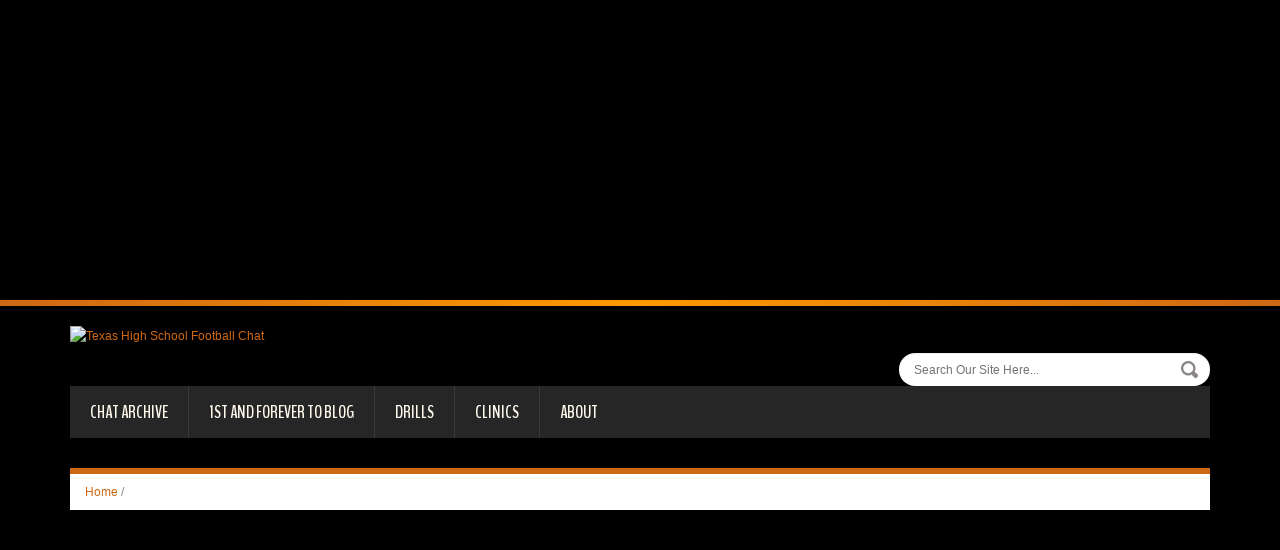

--- FILE ---
content_type: text/html; charset=UTF-8
request_url: http://txhsfbchat.com/skycoach-ad/
body_size: 15487
content:
<!DOCTYPE html>
<html lang="en-US">
<head>
<meta charset="UTF-8" />
<title>skycoach ad | Texas High School Football Chat</title>
<meta name="viewport" content="width=device-width, initial-scale=1.0">
<meta name="format-detection" content="telephone=no" />
<link rel="profile" href="http://gmpg.org/xfn/11" />
<link rel="pingback" href="http://txhsfbchat.com/xmlrpc.php" />
<link rel="icon" href="http://txhsfbchat.com/wp-content/uploads/2015/04/favicon1.ico" type="image/x-icon" />
<!--[if lt IE 9]>
<script src="http://txhsfbchat.com/wp-content/themes/duena/js/html5.js" type="text/javascript"></script>
<![endif]-->
<!--[if (gt IE 9)|!(IE)]>
<script src="http://txhsfbchat.com/wp-content/themes/duena/js/jquery.mobile.customized.min.js" type="text/javascript"></script>
<![endif]-->
<meta name='robots' content='max-image-preview:large' />
	<style>img:is([sizes="auto" i], [sizes^="auto," i]) { contain-intrinsic-size: 3000px 1500px }</style>
	<link rel='dns-prefetch' href='//secure.gravatar.com' />
<link rel='dns-prefetch' href='//stats.wp.com' />
<link rel='dns-prefetch' href='//v0.wordpress.com' />
<link rel='dns-prefetch' href='//jetpack.wordpress.com' />
<link rel='dns-prefetch' href='//s0.wp.com' />
<link rel='dns-prefetch' href='//public-api.wordpress.com' />
<link rel='dns-prefetch' href='//0.gravatar.com' />
<link rel='dns-prefetch' href='//1.gravatar.com' />
<link rel='dns-prefetch' href='//2.gravatar.com' />
<link rel='dns-prefetch' href='//widgets.wp.com' />
<link rel='preconnect' href='//i0.wp.com' />
<link rel="alternate" type="application/rss+xml" title="Texas High School Football Chat &raquo; Feed" href="http://txhsfbchat.com/feed/" />
<link rel="alternate" type="application/rss+xml" title="Texas High School Football Chat &raquo; Comments Feed" href="http://txhsfbchat.com/comments/feed/" />
<link rel="alternate" type="application/rss+xml" title="Texas High School Football Chat &raquo; skycoach ad Comments Feed" href="http://txhsfbchat.com/feed/?attachment_id=447" />
<script type="text/javascript">
/* <![CDATA[ */
window._wpemojiSettings = {"baseUrl":"https:\/\/s.w.org\/images\/core\/emoji\/16.0.1\/72x72\/","ext":".png","svgUrl":"https:\/\/s.w.org\/images\/core\/emoji\/16.0.1\/svg\/","svgExt":".svg","source":{"concatemoji":"http:\/\/txhsfbchat.com\/wp-includes\/js\/wp-emoji-release.min.js?ver=6.8.3"}};
/*! This file is auto-generated */
!function(s,n){var o,i,e;function c(e){try{var t={supportTests:e,timestamp:(new Date).valueOf()};sessionStorage.setItem(o,JSON.stringify(t))}catch(e){}}function p(e,t,n){e.clearRect(0,0,e.canvas.width,e.canvas.height),e.fillText(t,0,0);var t=new Uint32Array(e.getImageData(0,0,e.canvas.width,e.canvas.height).data),a=(e.clearRect(0,0,e.canvas.width,e.canvas.height),e.fillText(n,0,0),new Uint32Array(e.getImageData(0,0,e.canvas.width,e.canvas.height).data));return t.every(function(e,t){return e===a[t]})}function u(e,t){e.clearRect(0,0,e.canvas.width,e.canvas.height),e.fillText(t,0,0);for(var n=e.getImageData(16,16,1,1),a=0;a<n.data.length;a++)if(0!==n.data[a])return!1;return!0}function f(e,t,n,a){switch(t){case"flag":return n(e,"\ud83c\udff3\ufe0f\u200d\u26a7\ufe0f","\ud83c\udff3\ufe0f\u200b\u26a7\ufe0f")?!1:!n(e,"\ud83c\udde8\ud83c\uddf6","\ud83c\udde8\u200b\ud83c\uddf6")&&!n(e,"\ud83c\udff4\udb40\udc67\udb40\udc62\udb40\udc65\udb40\udc6e\udb40\udc67\udb40\udc7f","\ud83c\udff4\u200b\udb40\udc67\u200b\udb40\udc62\u200b\udb40\udc65\u200b\udb40\udc6e\u200b\udb40\udc67\u200b\udb40\udc7f");case"emoji":return!a(e,"\ud83e\udedf")}return!1}function g(e,t,n,a){var r="undefined"!=typeof WorkerGlobalScope&&self instanceof WorkerGlobalScope?new OffscreenCanvas(300,150):s.createElement("canvas"),o=r.getContext("2d",{willReadFrequently:!0}),i=(o.textBaseline="top",o.font="600 32px Arial",{});return e.forEach(function(e){i[e]=t(o,e,n,a)}),i}function t(e){var t=s.createElement("script");t.src=e,t.defer=!0,s.head.appendChild(t)}"undefined"!=typeof Promise&&(o="wpEmojiSettingsSupports",i=["flag","emoji"],n.supports={everything:!0,everythingExceptFlag:!0},e=new Promise(function(e){s.addEventListener("DOMContentLoaded",e,{once:!0})}),new Promise(function(t){var n=function(){try{var e=JSON.parse(sessionStorage.getItem(o));if("object"==typeof e&&"number"==typeof e.timestamp&&(new Date).valueOf()<e.timestamp+604800&&"object"==typeof e.supportTests)return e.supportTests}catch(e){}return null}();if(!n){if("undefined"!=typeof Worker&&"undefined"!=typeof OffscreenCanvas&&"undefined"!=typeof URL&&URL.createObjectURL&&"undefined"!=typeof Blob)try{var e="postMessage("+g.toString()+"("+[JSON.stringify(i),f.toString(),p.toString(),u.toString()].join(",")+"));",a=new Blob([e],{type:"text/javascript"}),r=new Worker(URL.createObjectURL(a),{name:"wpTestEmojiSupports"});return void(r.onmessage=function(e){c(n=e.data),r.terminate(),t(n)})}catch(e){}c(n=g(i,f,p,u))}t(n)}).then(function(e){for(var t in e)n.supports[t]=e[t],n.supports.everything=n.supports.everything&&n.supports[t],"flag"!==t&&(n.supports.everythingExceptFlag=n.supports.everythingExceptFlag&&n.supports[t]);n.supports.everythingExceptFlag=n.supports.everythingExceptFlag&&!n.supports.flag,n.DOMReady=!1,n.readyCallback=function(){n.DOMReady=!0}}).then(function(){return e}).then(function(){var e;n.supports.everything||(n.readyCallback(),(e=n.source||{}).concatemoji?t(e.concatemoji):e.wpemoji&&e.twemoji&&(t(e.twemoji),t(e.wpemoji)))}))}((window,document),window._wpemojiSettings);
/* ]]> */
</script>
<style id='wp-emoji-styles-inline-css' type='text/css'>

	img.wp-smiley, img.emoji {
		display: inline !important;
		border: none !important;
		box-shadow: none !important;
		height: 1em !important;
		width: 1em !important;
		margin: 0 0.07em !important;
		vertical-align: -0.1em !important;
		background: none !important;
		padding: 0 !important;
	}
</style>
<link rel='stylesheet' id='wp-block-library-css' href='http://txhsfbchat.com/wp-includes/css/dist/block-library/style.min.css?ver=6.8.3' type='text/css' media='all' />
<style id='classic-theme-styles-inline-css' type='text/css'>
/*! This file is auto-generated */
.wp-block-button__link{color:#fff;background-color:#32373c;border-radius:9999px;box-shadow:none;text-decoration:none;padding:calc(.667em + 2px) calc(1.333em + 2px);font-size:1.125em}.wp-block-file__button{background:#32373c;color:#fff;text-decoration:none}
</style>
<link rel='stylesheet' id='mediaelement-css' href='http://txhsfbchat.com/wp-includes/js/mediaelement/mediaelementplayer-legacy.min.css?ver=4.2.17' type='text/css' media='all' />
<link rel='stylesheet' id='wp-mediaelement-css' href='http://txhsfbchat.com/wp-includes/js/mediaelement/wp-mediaelement.min.css?ver=6.8.3' type='text/css' media='all' />
<style id='jetpack-sharing-buttons-style-inline-css' type='text/css'>
.jetpack-sharing-buttons__services-list{display:flex;flex-direction:row;flex-wrap:wrap;gap:0;list-style-type:none;margin:5px;padding:0}.jetpack-sharing-buttons__services-list.has-small-icon-size{font-size:12px}.jetpack-sharing-buttons__services-list.has-normal-icon-size{font-size:16px}.jetpack-sharing-buttons__services-list.has-large-icon-size{font-size:24px}.jetpack-sharing-buttons__services-list.has-huge-icon-size{font-size:36px}@media print{.jetpack-sharing-buttons__services-list{display:none!important}}.editor-styles-wrapper .wp-block-jetpack-sharing-buttons{gap:0;padding-inline-start:0}ul.jetpack-sharing-buttons__services-list.has-background{padding:1.25em 2.375em}
</style>
<style id='global-styles-inline-css' type='text/css'>
:root{--wp--preset--aspect-ratio--square: 1;--wp--preset--aspect-ratio--4-3: 4/3;--wp--preset--aspect-ratio--3-4: 3/4;--wp--preset--aspect-ratio--3-2: 3/2;--wp--preset--aspect-ratio--2-3: 2/3;--wp--preset--aspect-ratio--16-9: 16/9;--wp--preset--aspect-ratio--9-16: 9/16;--wp--preset--color--black: #000000;--wp--preset--color--cyan-bluish-gray: #abb8c3;--wp--preset--color--white: #ffffff;--wp--preset--color--pale-pink: #f78da7;--wp--preset--color--vivid-red: #cf2e2e;--wp--preset--color--luminous-vivid-orange: #ff6900;--wp--preset--color--luminous-vivid-amber: #fcb900;--wp--preset--color--light-green-cyan: #7bdcb5;--wp--preset--color--vivid-green-cyan: #00d084;--wp--preset--color--pale-cyan-blue: #8ed1fc;--wp--preset--color--vivid-cyan-blue: #0693e3;--wp--preset--color--vivid-purple: #9b51e0;--wp--preset--gradient--vivid-cyan-blue-to-vivid-purple: linear-gradient(135deg,rgba(6,147,227,1) 0%,rgb(155,81,224) 100%);--wp--preset--gradient--light-green-cyan-to-vivid-green-cyan: linear-gradient(135deg,rgb(122,220,180) 0%,rgb(0,208,130) 100%);--wp--preset--gradient--luminous-vivid-amber-to-luminous-vivid-orange: linear-gradient(135deg,rgba(252,185,0,1) 0%,rgba(255,105,0,1) 100%);--wp--preset--gradient--luminous-vivid-orange-to-vivid-red: linear-gradient(135deg,rgba(255,105,0,1) 0%,rgb(207,46,46) 100%);--wp--preset--gradient--very-light-gray-to-cyan-bluish-gray: linear-gradient(135deg,rgb(238,238,238) 0%,rgb(169,184,195) 100%);--wp--preset--gradient--cool-to-warm-spectrum: linear-gradient(135deg,rgb(74,234,220) 0%,rgb(151,120,209) 20%,rgb(207,42,186) 40%,rgb(238,44,130) 60%,rgb(251,105,98) 80%,rgb(254,248,76) 100%);--wp--preset--gradient--blush-light-purple: linear-gradient(135deg,rgb(255,206,236) 0%,rgb(152,150,240) 100%);--wp--preset--gradient--blush-bordeaux: linear-gradient(135deg,rgb(254,205,165) 0%,rgb(254,45,45) 50%,rgb(107,0,62) 100%);--wp--preset--gradient--luminous-dusk: linear-gradient(135deg,rgb(255,203,112) 0%,rgb(199,81,192) 50%,rgb(65,88,208) 100%);--wp--preset--gradient--pale-ocean: linear-gradient(135deg,rgb(255,245,203) 0%,rgb(182,227,212) 50%,rgb(51,167,181) 100%);--wp--preset--gradient--electric-grass: linear-gradient(135deg,rgb(202,248,128) 0%,rgb(113,206,126) 100%);--wp--preset--gradient--midnight: linear-gradient(135deg,rgb(2,3,129) 0%,rgb(40,116,252) 100%);--wp--preset--font-size--small: 13px;--wp--preset--font-size--medium: 20px;--wp--preset--font-size--large: 36px;--wp--preset--font-size--x-large: 42px;--wp--preset--spacing--20: 0.44rem;--wp--preset--spacing--30: 0.67rem;--wp--preset--spacing--40: 1rem;--wp--preset--spacing--50: 1.5rem;--wp--preset--spacing--60: 2.25rem;--wp--preset--spacing--70: 3.38rem;--wp--preset--spacing--80: 5.06rem;--wp--preset--shadow--natural: 6px 6px 9px rgba(0, 0, 0, 0.2);--wp--preset--shadow--deep: 12px 12px 50px rgba(0, 0, 0, 0.4);--wp--preset--shadow--sharp: 6px 6px 0px rgba(0, 0, 0, 0.2);--wp--preset--shadow--outlined: 6px 6px 0px -3px rgba(255, 255, 255, 1), 6px 6px rgba(0, 0, 0, 1);--wp--preset--shadow--crisp: 6px 6px 0px rgba(0, 0, 0, 1);}:where(.is-layout-flex){gap: 0.5em;}:where(.is-layout-grid){gap: 0.5em;}body .is-layout-flex{display: flex;}.is-layout-flex{flex-wrap: wrap;align-items: center;}.is-layout-flex > :is(*, div){margin: 0;}body .is-layout-grid{display: grid;}.is-layout-grid > :is(*, div){margin: 0;}:where(.wp-block-columns.is-layout-flex){gap: 2em;}:where(.wp-block-columns.is-layout-grid){gap: 2em;}:where(.wp-block-post-template.is-layout-flex){gap: 1.25em;}:where(.wp-block-post-template.is-layout-grid){gap: 1.25em;}.has-black-color{color: var(--wp--preset--color--black) !important;}.has-cyan-bluish-gray-color{color: var(--wp--preset--color--cyan-bluish-gray) !important;}.has-white-color{color: var(--wp--preset--color--white) !important;}.has-pale-pink-color{color: var(--wp--preset--color--pale-pink) !important;}.has-vivid-red-color{color: var(--wp--preset--color--vivid-red) !important;}.has-luminous-vivid-orange-color{color: var(--wp--preset--color--luminous-vivid-orange) !important;}.has-luminous-vivid-amber-color{color: var(--wp--preset--color--luminous-vivid-amber) !important;}.has-light-green-cyan-color{color: var(--wp--preset--color--light-green-cyan) !important;}.has-vivid-green-cyan-color{color: var(--wp--preset--color--vivid-green-cyan) !important;}.has-pale-cyan-blue-color{color: var(--wp--preset--color--pale-cyan-blue) !important;}.has-vivid-cyan-blue-color{color: var(--wp--preset--color--vivid-cyan-blue) !important;}.has-vivid-purple-color{color: var(--wp--preset--color--vivid-purple) !important;}.has-black-background-color{background-color: var(--wp--preset--color--black) !important;}.has-cyan-bluish-gray-background-color{background-color: var(--wp--preset--color--cyan-bluish-gray) !important;}.has-white-background-color{background-color: var(--wp--preset--color--white) !important;}.has-pale-pink-background-color{background-color: var(--wp--preset--color--pale-pink) !important;}.has-vivid-red-background-color{background-color: var(--wp--preset--color--vivid-red) !important;}.has-luminous-vivid-orange-background-color{background-color: var(--wp--preset--color--luminous-vivid-orange) !important;}.has-luminous-vivid-amber-background-color{background-color: var(--wp--preset--color--luminous-vivid-amber) !important;}.has-light-green-cyan-background-color{background-color: var(--wp--preset--color--light-green-cyan) !important;}.has-vivid-green-cyan-background-color{background-color: var(--wp--preset--color--vivid-green-cyan) !important;}.has-pale-cyan-blue-background-color{background-color: var(--wp--preset--color--pale-cyan-blue) !important;}.has-vivid-cyan-blue-background-color{background-color: var(--wp--preset--color--vivid-cyan-blue) !important;}.has-vivid-purple-background-color{background-color: var(--wp--preset--color--vivid-purple) !important;}.has-black-border-color{border-color: var(--wp--preset--color--black) !important;}.has-cyan-bluish-gray-border-color{border-color: var(--wp--preset--color--cyan-bluish-gray) !important;}.has-white-border-color{border-color: var(--wp--preset--color--white) !important;}.has-pale-pink-border-color{border-color: var(--wp--preset--color--pale-pink) !important;}.has-vivid-red-border-color{border-color: var(--wp--preset--color--vivid-red) !important;}.has-luminous-vivid-orange-border-color{border-color: var(--wp--preset--color--luminous-vivid-orange) !important;}.has-luminous-vivid-amber-border-color{border-color: var(--wp--preset--color--luminous-vivid-amber) !important;}.has-light-green-cyan-border-color{border-color: var(--wp--preset--color--light-green-cyan) !important;}.has-vivid-green-cyan-border-color{border-color: var(--wp--preset--color--vivid-green-cyan) !important;}.has-pale-cyan-blue-border-color{border-color: var(--wp--preset--color--pale-cyan-blue) !important;}.has-vivid-cyan-blue-border-color{border-color: var(--wp--preset--color--vivid-cyan-blue) !important;}.has-vivid-purple-border-color{border-color: var(--wp--preset--color--vivid-purple) !important;}.has-vivid-cyan-blue-to-vivid-purple-gradient-background{background: var(--wp--preset--gradient--vivid-cyan-blue-to-vivid-purple) !important;}.has-light-green-cyan-to-vivid-green-cyan-gradient-background{background: var(--wp--preset--gradient--light-green-cyan-to-vivid-green-cyan) !important;}.has-luminous-vivid-amber-to-luminous-vivid-orange-gradient-background{background: var(--wp--preset--gradient--luminous-vivid-amber-to-luminous-vivid-orange) !important;}.has-luminous-vivid-orange-to-vivid-red-gradient-background{background: var(--wp--preset--gradient--luminous-vivid-orange-to-vivid-red) !important;}.has-very-light-gray-to-cyan-bluish-gray-gradient-background{background: var(--wp--preset--gradient--very-light-gray-to-cyan-bluish-gray) !important;}.has-cool-to-warm-spectrum-gradient-background{background: var(--wp--preset--gradient--cool-to-warm-spectrum) !important;}.has-blush-light-purple-gradient-background{background: var(--wp--preset--gradient--blush-light-purple) !important;}.has-blush-bordeaux-gradient-background{background: var(--wp--preset--gradient--blush-bordeaux) !important;}.has-luminous-dusk-gradient-background{background: var(--wp--preset--gradient--luminous-dusk) !important;}.has-pale-ocean-gradient-background{background: var(--wp--preset--gradient--pale-ocean) !important;}.has-electric-grass-gradient-background{background: var(--wp--preset--gradient--electric-grass) !important;}.has-midnight-gradient-background{background: var(--wp--preset--gradient--midnight) !important;}.has-small-font-size{font-size: var(--wp--preset--font-size--small) !important;}.has-medium-font-size{font-size: var(--wp--preset--font-size--medium) !important;}.has-large-font-size{font-size: var(--wp--preset--font-size--large) !important;}.has-x-large-font-size{font-size: var(--wp--preset--font-size--x-large) !important;}
:where(.wp-block-post-template.is-layout-flex){gap: 1.25em;}:where(.wp-block-post-template.is-layout-grid){gap: 1.25em;}
:where(.wp-block-columns.is-layout-flex){gap: 2em;}:where(.wp-block-columns.is-layout-grid){gap: 2em;}
:root :where(.wp-block-pullquote){font-size: 1.5em;line-height: 1.6;}
</style>
<link rel='stylesheet' id='contact-form-7-css' href='http://txhsfbchat.com/wp-content/plugins/contact-form-7/includes/css/styles.css?ver=6.1.2' type='text/css' media='all' />
<link rel='stylesheet' id='duena-bootstrap-css' href='http://txhsfbchat.com/wp-content/themes/duena/bootstrap/css/bootstrap.css?ver=6.8.3' type='text/css' media='all' />
<link rel='stylesheet' id='flexslider-css' href='http://txhsfbchat.com/wp-content/themes/duena/css/flexslider.css?ver=6.8.3' type='text/css' media='all' />
<link rel='stylesheet' id='magnific-css' href='http://txhsfbchat.com/wp-content/themes/duena/css/magnific-popup.css?ver=6.8.3' type='text/css' media='all' />
<link rel='stylesheet' id='font-awesome-css' href='http://txhsfbchat.com/wp-content/themes/duena/css/font-awesome.css?ver=4.0.3' type='text/css' media='all' />
<link rel='stylesheet' id='duena-style-css' href='http://txhsfbchat.com/wp-content/themes/duena/style.css?ver=6.8.3' type='text/css' media='all' />
<style id='duena-style-inline-css' type='text/css'>

    a,
    .searchform .screen-reader-text,
    .post_meta i,
    .author_bio_sidebar .social_box a,
    .post-title a:hover,
    .post-footer i,
    .page_nav_wrap .post_nav ul li .current,
    .page_nav_wrap .post_nav ul li a:hover {
		color: #cd6815;
	}
	.post_type_label,
	.flex-direction-nav a,
	#content .featured_badge,
	.author_bio_sidebar .social_box,
	.flex-control-paging li a.flex-active,
	.flex-control-paging li a:hover,
	#toTop,
	.post-footer a,
	.navbar_inner > div > ul ul, 
	.navbar_inner > ul ul,
	.btn.btn-primary,
	input[type='submit'],
	input[type='reset'] {
		background-color: #cd6815;
	}
	.site-info,
	.widget,
	#slider-wrapper .flexslider,
	.navbar_inner > div > ul > li > a,
	.navbar_inner > div > ul > li > a:hover, 
	.navbar_inner > div > ul > li.sfHover > a, 
	.navbar_inner > div > ul > li.current-menu-item > a, 
	.navbar_inner > div > ul > li.current_page_item > a,
	.navbar_inner > ul > li > a,
	.navbar_inner > ul > li > a:hover, 
	.navbar_inner > ul > li.sfHover > a, 
	.navbar_inner > ul > li.current-menu-item > a, 
	.navbar_inner > ul > li.current_page_item > a,
	.breadcrumb,
	#comments,
	.post-footer a,
	.author-info {
		border-color: #cd6815;
	}
	a:hover,
	a:focus {
		color: #ff9900;
	}

	.btn.btn-primary:hover,
	input[type='submit']:hover,
	input[type='reset']:hover,
	.slider-caption .btn.btn-primary:hover {
		background-color: #ff9900;
	}

	textarea:focus,
	input[type='text']:focus,
	input[type='password']:focus,
	input[type='datetime']:focus,
	input[type='datetime-local']:focus,
	input[type='date']:focus,
	input[type='month']:focus,
	input[type='time']:focus,
	input[type='week']:focus,
	input[type='number']:focus,
	input[type='email']:focus,
	input[type='url']:focus,
	input[type='search']:focus,
	input[type='tel']:focus,
	input[type='color']:focus,
	.uneditable-input:focus {
		border-color: #cd6815;
		box-shadow: inset 0 1px 1px rgba(0,0,0,.075), 0 0 2px #cd6815;
	}
	
</style>
<!--[if lt IE 9]>
<link rel='stylesheet' id='duena_ie-css' href='http://txhsfbchat.com/wp-content/themes/duena/css/ie.css?ver=6.8.3' type='text/css' media='all' />
<![endif]-->
<link rel='stylesheet' id='jetpack_likes-css' href='http://txhsfbchat.com/wp-content/plugins/jetpack/modules/likes/style.css?ver=15.1.1' type='text/css' media='all' />
<link rel='stylesheet' id='sharedaddy-css' href='http://txhsfbchat.com/wp-content/plugins/jetpack/modules/sharedaddy/sharing.css?ver=15.1.1' type='text/css' media='all' />
<link rel='stylesheet' id='social-logos-css' href='http://txhsfbchat.com/wp-content/plugins/jetpack/_inc/social-logos/social-logos.min.css?ver=15.1.1' type='text/css' media='all' />
<script type="text/javascript" src="http://txhsfbchat.com/wp-includes/js/jquery/jquery.min.js?ver=3.7.1" id="jquery-core-js"></script>
<script type="text/javascript" src="http://txhsfbchat.com/wp-includes/js/jquery/jquery-migrate.min.js?ver=3.4.1" id="jquery-migrate-js"></script>
<script type="text/javascript" src="http://txhsfbchat.com/wp-content/themes/duena/js/keyboard-image-navigation.js?ver=20120202" id="duena-keyboard-image-navigation-js"></script>
<link rel="https://api.w.org/" href="http://txhsfbchat.com/wp-json/" /><link rel="alternate" title="JSON" type="application/json" href="http://txhsfbchat.com/wp-json/wp/v2/media/447" /><link rel="EditURI" type="application/rsd+xml" title="RSD" href="http://txhsfbchat.com/xmlrpc.php?rsd" />
<meta name="generator" content="WordPress 6.8.3" />
<link rel='shortlink' href='https://wp.me/a65E2i-7d' />
<link rel="alternate" title="oEmbed (JSON)" type="application/json+oembed" href="http://txhsfbchat.com/wp-json/oembed/1.0/embed?url=http%3A%2F%2Ftxhsfbchat.com%2Fskycoach-ad%2F" />
<link rel="alternate" title="oEmbed (XML)" type="text/xml+oembed" href="http://txhsfbchat.com/wp-json/oembed/1.0/embed?url=http%3A%2F%2Ftxhsfbchat.com%2Fskycoach-ad%2F&#038;format=xml" />
	<style>img#wpstats{display:none}</style>
		<meta name="google-site-verification" content="WHAozipDh1LX_CFX7e2Yae0niDp6wuJTd9dXYbLoooY" /><style type="text/css" id="custom-background-css">
body.custom-background { background-color: #000000; background-image: url("http://www.natemagnumhanson.com/txhsfbchat/wp-content/uploads/2015/03/Optimized-BlackburnPicturesInc-0174.jpg"); background-position: center top; background-size: auto; background-repeat: no-repeat; background-attachment: fixed; }
</style>
	
<!-- Jetpack Open Graph Tags -->
<meta property="og:type" content="article" />
<meta property="og:title" content="skycoach ad" />
<meta property="og:url" content="http://txhsfbchat.com/skycoach-ad/" />
<meta property="og:description" content="Visit the post for more." />
<meta property="article:published_time" content="2016-03-31T19:24:59+00:00" />
<meta property="article:modified_time" content="2016-03-31T19:24:59+00:00" />
<meta property="og:site_name" content="Texas High School Football Chat" />
<meta property="og:image" content="http://txhsfbchat.com/wp-content/uploads/2016/03/skycoach-ad.jpeg" />
<meta property="og:image:alt" content="" />
<meta property="og:locale" content="en_US" />
<meta name="twitter:site" content="@txhsfbchat" />
<meta name="twitter:text:title" content="skycoach ad" />
<meta name="twitter:image" content="https://i0.wp.com/txhsfbchat.com/wp-content/uploads/2016/03/skycoach-ad.jpeg?fit=400%2C400&#038;w=640" />
<meta name="twitter:card" content="summary_large_image" />
<meta name="twitter:description" content="Visit the post for more." />

<!-- End Jetpack Open Graph Tags -->
		<style type="text/css" id="wp-custom-css">
			/*
Welcome to Custom CSS!

CSS (Cascading Style Sheets) is a kind of code that tells the browser how
to render a web page. You may delete these comments and get started with
your customizations.

By default, your stylesheet will be loaded after the theme stylesheets,
which means that your rules can take precedence and override the theme CSS
rules. Just write here what you want to change, you don't need to copy all
your theme's stylesheet content.
*/		</style>
		<meta data-pso-pv="1.2.1" data-pso-pt="singlePost" data-pso-th="c116c0dda4390a2fde484d67d7ec9c09"><script async src="//pagead2.googlesyndication.com/pagead/js/adsbygoogle.js"></script><script pagespeed_no_defer="" data-pso-version="20150429_100852">window.dynamicgoogletags={config:[]};dynamicgoogletags.config=["ca-pub-8194782244268116",[[[["ARTICLE",0,,[],0],["10px","10px",0],0,[0],"7079898785",0],[["BODY",0,,[]],["10px","10px",1],2,[1],"8556631985",0],[["BODY",0,,[]],["10px","10px",1],1,[2],"1033365184",0]]],[[[[,[[0,19]],,1,1,1],[,[[20,39]],,2,1,1],[,[[40,59]],,3,1,1],[,[[60,79]],,4,1,1],[,[[80,99]],,5,1,1],[,[[100,119]],,7,1,1],[,[[140,159]],,9,1,1],[,[[160,179]],,10,1,1],[,[[180,199]],,11,1,1]],[[["BODY",0,,[]],["10px","10px",1],1,[2],,0],[["NAV",0,,[]],["10px","10px",1],0,[1],,0],[["DIV",,,["navbar_inner"]],["10px","10px",1],1,[1],,0],[["NAV",0,,[]],["10px","30px",1],3,[1],,0],[["DIV",,"primary",[]],["10px","30px",1],0,[1],,0],[["DIV",,,["single-post-nav"]],["10px","30px",1],0,[3],,0],[["DIV",,,["single-post-nav"]],["10px","10px",1],2,[1],,0],[["DIV",,"comments",[]],["10px","30px",1],0,[1],,0],[["DIV",,"respond",[]],["10px","30px",1],0,[1],,0],[["DIV",,"commentform",[]],["10px","10px",1],1,[1],,0],[["DIV",,"commentform",[]],["10px","10px",1],3,[1],,0],[["DIV",,"comments",[]],["10px","30px",1],3,[1],,0],[["DIV",,,["social_box"]],["10px","10px",1],1,[1],,0],[["DIV",,,["content_box"]],["10px","10px",1],0,[1],,0],[["DIV",,,["content_box"]],["10px","10px",1],1,[1],,0],[["DIV",,,["author_bio_message"]],["10px","10px",1],3,[1],,0],[["ASIDE",,"text-2",[]],["10px","30px",1],0,[1],,0],[["ASIDE",,"text-2",[]],["10px","10px",1],2,[1],,0],[["ASIDE",,"text-2",[]],["10px","30px",1],3,[1],,0],[["ASIDE",,"recent-posts-3",[]],["10px","10px",1],2,[1],,0],[["ASIDE",,"recent-posts-3",[]],["10px","30px",1],3,[1],,0],[["ASIDE",,"archives-3",[]],["10px","10px",1],2,[1],,0],[["DIV",,"secondary",[]],["10px","10px",1],3,[1],,0],[["DIV",,,["footer-text"]],["10px","10px",1],0,[1],,0],[["DIV",,,["footer-text"]],["10px","10px",1],3,[1],,0],[["BODY",0,,[]],["10px","10px",1],2,[1],,0],[["ARTICLE",0,,[],0],["10px","10px",0],0,[0],,0],[["ARTICLE",0,,[],1],["10px","10px",0],0,[0],,0],[["ARTICLE",0,,[],2],["10px","10px",0],0,[0],,0],[["ARTICLE",0,,[],-1],["10px","10px",0],3,[0],,0]],["3155899989","4632633187","6109366381","7586099582","9062832787"],["ARTICLE",,,[]]]],"WordPressSinglePost","7219499586",,0.01,0.4,[0],0.01];(function(){var aa=function(a){var b=typeof a;if("object"==b)if(a){if(a instanceof Array)return"array";if(a instanceof Object)return b;var c=Object.prototype.toString.call(a);if("[object Window]"==c)return"object";if("[object Array]"==c||"number"==typeof a.length&&"undefined"!=typeof a.splice&&"undefined"!=typeof a.propertyIsEnumerable&&!a.propertyIsEnumerable("splice"))return"array";if("[object Function]"==c||"undefined"!=typeof a.call&&"undefined"!=typeof a.propertyIsEnumerable&&!a.propertyIsEnumerable("call"))return"function"}else return"null";
else if("function"==b&&"undefined"==typeof a.call)return"object";return b},g=function(a){return"number"==typeof a},l=function(a,b){function c(){}c.prototype=b.prototype;a.oa=b.prototype;a.prototype=new c;a.prototype.constructor=a;a.ma=function(a,c,f){for(var h=Array(arguments.length-2),k=2;k<arguments.length;k++)h[k-2]=arguments[k];return b.prototype[c].apply(a,h)}};var m=function(a){return-1!=ba.indexOf(a)};var q=function(){},t=function(a,b,c){a.c=null;b||(b=[]);a.na=void 0;a.K=-1;a.g=b;a:{if(a.g.length){b=a.g.length-1;var d=a.g[b];if(d&&"object"==typeof d&&"array"!=aa(d)){a.O=b-a.K;a.D=d;break a}}a.O=Number.MAX_VALUE}if(c)for(b=0;b<c.length;b++)d=c[b],d<a.O?(d+=a.K,a.g[d]=a.g[d]||r):a.D[d]=a.D[d]||r},r=Object.freeze?Object.freeze([]):[],u=function(a,b){if(b<a.O){var c=b+a.K,d=a.g[c];return d===r?a.g[c]=[]:d}d=a.D[b];return d===r?a.D[b]=[]:d},v=function(a,b,c){b<a.O?a.g[b+a.K]=c:a.D[b]=c},w=function(a,
b,c){a.c||(a.c={});if(!a.c[c]){var d=u(a,c);d&&(a.c[c]=new b(d))}return a.c[c]},x=function(a,b,c){a.c||(a.c={});if(!a.c[c]){for(var d=u(a,c),e=[],f=0;f<d.length;f++)e[f]=new b(d[f]);a.c[c]=e}b=a.c[c];b==r&&(b=a.c[c]=[]);return b},ca=function(a,b,c){a.c||(a.c={});var d=c?c.g:c;a.c[b]=c;v(a,b,d)};q.prototype.toString=function(){return this.g.toString()};
var y=function(a){return new a.constructor(da(a.g))},da=function(a){var b;if("array"==aa(a)){for(var c=Array(a.length),d=0;d<a.length;d++)null!=(b=a[d])&&(c[d]="object"==typeof b?da(b):b);return c}c={};for(d in a)null!=(b=a[d])&&(c[d]="object"==typeof b?da(b):b);return c};var fa=function(a){t(this,a,ea)};l(fa,q);var ea=[4];fa.prototype.h=function(){return y(this)};var A=function(a){t(this,a,null)};l(A,q);A.prototype.h=function(){return y(this)};var B=function(a){t(this,a,null)};l(B,q);B.prototype.h=function(){return y(this)};B.prototype.w=function(){return u(this,1)};B.prototype.setPosition=function(a){v(this,1,a)};var C=function(a){t(this,a,null)};l(C,q);C.prototype.h=function(){return y(this)};C.prototype.w=function(){return u(this,3)};C.prototype.setPosition=function(a){v(this,3,a)};var D=function(a){t(this,a,ga)};l(D,q);var ga=[1];D.prototype.h=function(){return y(this)};D.prototype.l=function(){return x(this,C,1)};var E=function(a){t(this,a,ha)};l(E,q);var ha=[2];E.prototype.h=function(){return y(this)};E.prototype.Z=function(){return u(this,3)};var ia=function(a){t(this,a,null)};l(ia,q);
ia.prototype.h=function(){return y(this)};var ka=function(a){t(this,a,ja)};l(ka,q);var ja=[1,2,3];ka.prototype.h=function(){return y(this)};ka.prototype.l=function(){return x(this,C,2)};var F=function(a){return u(a,3)},la=function(a){return w(a,fa,4)},G=function(a){t(this,a,ma)};l(G,q);var ma=[3];G.prototype.h=function(){return y(this)};G.prototype.m=function(){return u(this,1)};G.prototype.N=function(){return w(this,D,2)};var H=function(a){return x(a,ka,3)};
G.prototype.F=function(){return u(this,4)};G.prototype.Z=function(){return u(this,5)};var J=function(a){t(this,a,null)};l(J,q);J.prototype.h=function(){return y(this)};var na=function(a,b){var c=new C;c.setPosition(b.position);var d=a.h();v(d,2,b.f);void 0!==b.o&&v(d,5,b.o);ca(c,1,d);return c},ra=function(a,b){var c=b||document,d=null,e=u(a,3);if(e)if(d=c.getElementById(e))d=[d];else return[];if(e=u(a,1))if(d){for(var f=[],h=0;h<d.length;++h)d[h].tagName&&d[h].tagName.toUpperCase()==e.toUpperCase()&&f.push(d[h]);d=f}else{d=c.getElementsByTagName(e);e=[];for(f=0;f<d.length;++f)e.push(d[f]);d=e}if((e=u(a,4))&&0<e.length)if(d)for(c=d,d=[],f=0;f<c.length;++f)oa(c[f],
e)&&d.push(c[f]);else{if(!c.body)return[];d=pa(e,c.body)}c=u(a,2);if(g(c)&&d)if(0>c&&(c+=d.length),d.length>c)d=[d[c]];else return[];c=u(a,5);if(g(c)&&d){e=[];for(f=0;f<d.length;f++)h=qa(d[f]),0>c&&(c+=h.length),0<=c&&c<h.length&&e.push(h[c]);d=e}c=u(a,6);if(void 0!==c&&d)switch(c){case 0:return d.slice(1);case 1:return d.slice(0,d.length-1);case 2:return d.slice(1,d.length-1)}return d?d:[]},sa=function(a){return"INS"==a.tagName&&oa(a,["adsbygoogle-placeholder"])},qa=function(a){var b=[];a=a.getElementsByTagName("p");
for(var c=0;c<a.length;++c)100<=ta(a[c])&&b.push(a[c]);return b},ta=function(a){if(3==a.nodeType)return a.length;if(1!=a.nodeType||"SCRIPT"==a.tagName)return 0;for(var b=0,c=0;c<a.childNodes.length;++c)b+=ta(a.childNodes[c]);return b},pa=function(a,b){if(b.getElementsByClassName){for(var c=b.getElementsByClassName(a.join(" ")),d=[],e=0;e<c.length;++e)d.push(c[e]);return d}c=[];oa(b,a)&&c.push(b);for(e=0;e<b.childNodes.length;++e)1==b.childNodes[e].nodeType&&(c=c.concat(pa(a,b.childNodes[e])));return c},
oa=function(a,b){for(var c=a.className?a.className.split(/\s+/):[],d={},e=0;e<c.length;++e)d[c[e]]=!0;for(e=0;e<b.length;++e)if(!d[b[e]])return!1;return!0};var ba;a:{var ua=this.navigator;if(ua){var va=ua.userAgent;if(va){ba=va;break a}}ba=""};var wa=function(a,b,c){a.addEventListener?a.addEventListener(b,c,!1):a.attachEvent&&a.attachEvent("on"+b,c)};var xa=function(a,b,c){a.google_image_requests||(a.google_image_requests=[]);var d=a.document.createElement("img");if(c){var e=function(a){c(a);a=e;d.removeEventListener?d.removeEventListener("load",a,!1):d.detachEvent&&d.detachEvent("onload",a);a=e;d.removeEventListener?d.removeEventListener("error",a,!1):d.detachEvent&&d.detachEvent("onerror",a)};wa(d,"load",e);wa(d,"error",e)}d.src=b;a.google_image_requests.push(d)},ya=function(a){try{-1==a.indexOf("")&&(a="\n"+a);for(var b;a!=b;)b=a,a=a.replace(/((https?:\/..*\/)[^\/:]*:\d+(?:.|\n)*)\2/,
"$1");return a.replace(/\n */g,"\n")}catch(c){return""}};var za=window;var Aa=function(a,b){for(var c in a)Object.prototype.hasOwnProperty.call(a,c)&&b.call(null,a[c],c,a)},Ba=function(a,b){var c=a.length;if(0==c)return 0;for(var d=b||305419896,e=0;e<c;e++)d^=(d<<5)+(d>>2)+a.charCodeAt(e)&4294967295;return 0<d?d:4294967296+d};var Ca=[{id:9653721,H:null},{id:9653722,H:10}],Da=[{id:17415650,aa:!1,ea:!1},{id:17415651,aa:!0,ea:!1},{id:17415652,aa:!0,ea:!0}],Fa=function(){var a;if(a=Ea("pso_interval"))return{id:null,H:a};a=K(window);if(!a||!a.b)return null;a=u(a.b,8)||0;var b;a:{if(!(1E-4>Math.random())){var c=Math.random();if(c<a){try{b=new Uint16Array(1),window.crypto.getRandomValues(b),c=b[0]/65536}catch(d){c=Math.random()}b=Ca[Math.floor(c*Ca.length)];break a}}b=null}return b},Ea=function(a){var b=/^#([^=]*)=(\d+)$/.exec(window.document.location.hash);
return b&&3==b.length&&b[1]==a?+b[2]:null},Ga=function(a){for(var b=window,b=b.google_ad_modifications=b.google_ad_modifications||{},b=b.eids=b.eids||[],c=0;c<a.length;c++)b.push(""+a[c])},L=function(a,b){for(var c=a.google_ad_modifications=a.google_ad_modifications||{},c=c.loeids=c.loeids||[],d=0;d<b.length;d++)c.push(""+b[d])},Ha=function(a){if(!g(a.M))return null;var b;b="rflw0"+window.location.hostname;var c=Ba(b);b=((c%512*2+1)*a.M+Ba(b,c)%1024)%1024;a=a&&a.b?w(a.b,J,9)||new J:new J;a=u(a,1)||
0;c=Da.length;b-=0;return 0>b||b>=a*c?null:Da[b%c]};var Ja=function(a,b,c,d){var e=K(window);if(null!=e){var f=e.b;if(null!=f){var h;a?(a="pso_success",h=u(f,10)):(a="pso_failure",h=u(f,7));if(null!=h&&!(h<Math.random())){var k="https://pagead2.googlesyndication.com/pagead/gen_204?id="+a;a=function(a,b){null!=b&&(b="function"==typeof encodeURIComponent?encodeURIComponent(b):escape(b),k+="&"+a+"="+b)};a("wpc",f.m());a("sv",Ia());a("tn",f.F());a("s",e.j);a("st",e.ca);a("w",0<window.innerWidth?window.innerWidth:null);a("h",0<window.innerHeight?window.innerHeight:
null);0<b.length&&a("err",b.join());0<c.length&&a("warn",c.join());d&&d.name&&a("excp_n",d.name);d&&d.message&&a("excp_m",d.message.substring(0,512));d&&d.stack&&a("excp_s",ya(d.stack));xa(window,k)}}}},Ia=function(){for(var a=document.getElementsByTagName("script"),b=0;b<a.length;++b){var c=a[b].getAttribute("data-pso-version");if(c)return c}return""};var Ka=function(a){a=a.document;return("CSS1Compat"==a.compatMode?a.documentElement:a.body)||{}};var La=function(a){return!!a.nextSibling||!!a.parentNode&&La(a.parentNode)},Ma=function(a,b){var c=w(b,fa,1);if(!c)return null;c=ra(c,a);return 0<c.length?c[0]:null},Oa=function(a,b){Na(a.document,b);var c=u(b,8);return g(c)&&!(c<=Ka(a).clientHeight)},Na=function(a,b){if(!g(u(b,8))){var c=Ma(a,b);if(c){var d=w(b,A,2),e=a.createElement("div");e.className="googlepublisherpluginad";var f=e.style;f.textAlign="center";f.width="100%";f.height="0px";f.clear=d&&u(d,3)?"both":"none";Pa(b.w(),c,e);c=e.getBoundingClientRect().top;
v(b,8,c);e.parentNode.removeChild(e)}}},Pa=function(a,b,c){switch(a){case 0:b.parentNode&&b.parentNode.insertBefore(c,b);break;case 3:b.parentNode&&b.parentNode.insertBefore(c,b.nextSibling);break;case 1:b.insertBefore(c,b.firstChild);break;case 2:b.appendChild(c)}sa(b)&&(b.style.display="block")},Qa=function(a){return a.adsbygoogle=a.adsbygoogle||[]},Ra=function(a){return a.dynamicgoogletags=a.dynamicgoogletags||{}},K=function(a){return Ra(a).s},Sa=function(a){switch(a){case 0:return"auto";case 1:return"horizontal";
case 2:return"vertical";case 3:return"rectangle";default:return"auto"}};var Ua=function(a){try{if(.1>Math.random()){var b="/pagead/gen_204?id=ladd_evt"+Ta(a),c="http"+("http:"==za.location.protocol?"":"s")+"://pagead2.googlesyndication.com"+b,c=c.substring(0,2E3);xa(za,c,void 0)}}catch(d){}},Ta=function(a){var b="";Aa(a,function(a,d){if(0===a||a)b+="&"+d+"="+("function"==typeof encodeURIComponent?encodeURIComponent(a):escape(a))});return b};var $a=function(a){var b;b=(b=(b=a.document.getElementsByTagName("body")[0])?{element:b,style:window.getComputedStyle&&b?window.getComputedStyle(b):null}:null)?Va(b):Ka(a).clientWidth||null;if(!b||120>b)return Wa(a),null;if(a.document.body){for(var c=[{element:a.document.body,depth:0}],d=[],e=0;0<c.length&&2>d.length;){var f=c.pop();if(f.depth>e&&0<d.length)break;for(var e=a,h=b,k=f,p=c,I=d,z=k.element.children,n=null,Y=0;Y<z.length;Y++){var M=z[Y],Xa={element:M,style:window.getComputedStyle&&M?window.getComputedStyle(M):
null};if(Ya(Va(Xa),h)){var N;N=e;if(n&&Ya(Va(n),h)){var Za=n.style?n.style.position:"";"absolute"==Za||"fixed"==Za?N=!1:(n=n.element.getBoundingClientRect().bottom,N=null===n||n<=Ka(N).clientHeight?!1:!0)}else N=!1;if(N&&(I.push(M),2<=I.length))break;p.push({element:M,depth:k.depth+1})}n=Xa}e=f.depth}b=d}else b=[];b=b[1]||b[0]||null;return b&&b.parentNode?b:(Wa(a),null)},Ya=function(a,b){return null==a||null==b?!1:a>=.93*b&&a<=1.01*b},Va=function(a){return a.style&&(a=a.style.width)&&/px$/i.test(a)?
parseInt(a,10):null},Wa=function(a){Ua({ok:0,url:ab(a)})},ab=function(a){return a.location.href&&a.location.href.substring?a.location.href.substring(0,200):""};var O=function(a,b){this.a=a;this.ha=b;this.P=[];this.C=[];this.I=[];this.fa=null};O.prototype.Y=function(){return this.C};var P=function(a,b){for(var c=0;c<a.C.length;++c)if(a.C==b)return;a.C.push(b)};O.prototype.$=function(){return this.I};var Q=function(a,b){for(var c=0;c<a.I.length;++c)if(a.I==b)return;a.I.push(b)};O.prototype.G=function(){return 0!=this.C.length||0!=this.I.length};
var R=function(a,b,c,d){null==c&&(c=u(b,5));if(null==c)return 1;var e=Ma(a.a.document,b);if(!e)return 2;var f=b.w();if(2==f&&!d&&!La(e))return 4;if((d=1==f||2==f?e:e.parentNode)&&0>=d.offsetWidth&&!sa(d))return 3;a=bb(a,b,c,e);0==a&&v(b,7,!0);return a},bb=function(a,b,c,d){if(!a.ha){if(null!=a.fa&&!Oa(a.a,b))return 4;var e=a.a.document,f=a.m(),h=u(b,6),k=w(b,A,2),p=e.createElement("div");p.className="googlepublisherpluginad";var I=p.style;I.textAlign="center";I.width="100%";I.height="auto";I.clear=
k&&u(k,3)?"both":"none";e=e.createElement("ins");e.className="adsbygoogle";e.setAttribute("data-ad-client",f);e.setAttribute("data-ad-slot",c);e.setAttribute("data-ad-format",Sa(h));e.setAttribute("data-tag-origin","pso");c=e.style;c.display="block";c.margin="auto";c.backgroundColor="transparent";k&&(u(k,1)&&(c.marginTop=u(k,1)||""),u(k,2)&&(c.marginBottom=u(k,2)||""));p.appendChild(e);Pa(b.w(),d,p);try{b=[];var z=a.F();z&&b.push(z);var n=K(a.a).da;if(null!=n)for(z=0;z<n.length;++z)b.push(n[z]);var Y=
a.a,n={};b&&(n.params={},n.params.google_ad_channel=b.join("+"));Qa(Y).push(n)}catch(M){return p.parentNode&&p.parentNode.removeChild(p),5}a.P.push(p)}return 0},cb=function(a,b){for(var c=Number.POSITIVE_INFINITY,d=0;d<a.P.length;++d)var e=a.P[d].getBoundingClientRect().top,f=a.P[d].getBoundingClientRect().bottom,c=Math.min(c,b<e?e-b:f<b?b-f:0);return c},db=function(a,b,c,d,e){b=na(b,c);return R(a,b,d,e)},eb=function(a,b){for(var c=[],d=0;d<b.length;++d)S(a,b[d])&&c.push(b[d]);return c},S=function(a,
b){return Oa(a.a,b)},T=function(a,b){var c=K(a.a).b;if(!c)return!1;var d=c.m(),c=H(c)[0];return!!d&&!!c&&F(c).length>=b};O.prototype.m=function(){return K(this.a).b.m()||""};O.prototype.F=function(){return K(this.a).b.F()||void 0};O.prototype.N=function(){return K(this.a).b.N()||new D};var U=function(a){return H(K(a.a).b)[0]};var fb={o:void 0,f:-1,position:3},V=function(a,b){O.call(this,a,b);this.L=this.W=this.V=!1};l(V,O);
V.prototype.apply=function(a){if(!T(this,this.T()?3:2))return!1;for(var b=U(this).l(),c=F(U(this)),d=0;d<b.length;d++){var e=b[d],f=w(e,B,4);f&&(f=f.w(),this.V||2!=f||(this.V=0==R(this,e,c[0],a)),this.W||3!=f||(this.W=0==R(this,e,c[1],a)))}if(a&&this.T()&&!this.L)if(d=la(U(this)))S(this,na(d,fb))&&(this.L=0==db(this,d,fb,c[2],a));else for(d=0;d<b.length;d++)if(e=b[d],S(this,e)&&!u(e,7)&&0==R(this,e,c[2],a)){this.L=!0;break}return this.V&&this.W&&(!this.T()||this.L)};V.prototype.T=function(){return!0};var gb=function(a,b){V.call(this,a,b)};l(gb,V);gb.prototype.T=function(){return!1};var hb=function(a,b){O.call(this,a,b);this.A=null};l(hb,O);hb.prototype.apply=function(a){if(!a)return!1;if(null===this.A){a:if(T(this,3)){a=F(U(this));$a(this.a)?L(this.a,[12239701,12239703]):L(this.a,[12239704]);for(var b=eb(this,U(this).l()),c=0;3>c;++c)if(!ib(this,b,a[c])){Q(this,2);a=!1;break a}a=!this.G()}else P(this,5),a=!1;this.A=a}return this.A};var ib=function(a,b,c){for(;0<b.length;){var d=b.shift();Na(a.a.document,d);var e=u(d,8);if(g(e)&&!u(d,7)&&100<=cb(a,e)&&0==R(a,d,c,!0))return!0}return!1};var jb=function(a,b){hb.call(this,a,b)};l(jb,hb);
jb.prototype.apply=function(a){if(!a)return!1;if(null===this.A){a:if(T(this,3)){a=F(U(this));var b=!1,c=$a(this.a);if(c){L(this.a,[12239701,12239702]);var b=a[0],d;d=this.a;if(c.parentNode){var e=d.document.createElement("div");e.style.transition="height 1s";e.style.WebkitTransition="height 1s";e.style.MozTransition="height 1s";e.style.height="0";e.style.overflow="hidden";c.parentNode.insertBefore(e,c);c=e}else c=null;c?(e=c.getBoundingClientRect().top+(void 0!==d.pageYOffset?d.pageYOffset:(d.document.documentElement||
d.document.body.parentNode||d.document.body).scrollTop),Ua({ok:1,y:e,url:ab(d)}),c.style.height="100px"):Wa(d);d=c;d?(c=new A,v(c,1,"10px"),v(c,2,"10px"),e=new C,v(e,6,0),ca(e,2,c),e.setPosition(1),0!=bb(this,e,b,d)?(Q(this,5),b=!1):b=!0):(Q(this,4),b=!1)}else L(this.a,[12239704]);d=eb(this,U(this).l());for(b=b?1:0;3>b;++b)if(!ib(this,d,a[b])){Q(this,2);a=!1;break a}a=!this.G()}else P(this,5),a=!1;this.A=a}return this.A};var kb=function(a,b){O.call(this,a,b);this.i=[]};l(kb,O);var lb=["WordPressHome","WordPressFront","WordPressCategory","WordPressArchive"],mb=[{f:0,o:0,position:0},{f:0,o:1,position:3},{f:0,o:3,position:3}],nb=[{f:0,position:0},{f:1,position:3},{f:3,position:3}];
kb.prototype.apply=function(a){if(!T(this,3))return!1;var b=F(U(this)),c=la(U(this));if(!c)return!1;var d=ra(c);if(!this.ha){var e;a:{for(e=0;e<lb.length;++e)if(lb[e]==this.F()){e=!0;break a}e=!1}e=e?nb:mb;for(var f=0;f<e.length;f++)3>this.i.length&&!ob(this,e[f])&&0==db(this,c,e[f],b[this.i.length],a)&&this.i.push(e[f]);if(3>this.i.length&&a){f=[];0<d.length&&f.push({f:0,position:0});for(var h=0;h<d.length;h++)f.push({f:h,position:3});for(h=0;h<d.length;h++)for(var k=qa(d[h]),p=0;p<k.length-1;p++)f.push({f:h,
o:p,position:3});d=[];for(h=0;h<f.length;h++)k=f[h],!ob(this,k)&&S(this,na(c,k))&&d.push(k);for(f=0;f<d.length&&3>this.i.length;f++)0==db(this,c,d[f],b[this.i.length],a)&&this.i.push(e[f])}}return 0<this.i.length};var ob=function(a,b){for(var c=0;c<a.i.length;c++){var d=a.i[c];if(b.f==d.f&&b.o==d.o&&b.position==d.position)return!0}return!1};var pb=function(a,b){O.call(this,a,b);this.ga=this.U=!1;this.v=[]};l(pb,O);
pb.prototype.apply=function(a){if(!T(this,5))return!1;var b=U(this),c=b.l(),b=F(b);if(a||this.U){if(this.ga)return 0<qb(this);for(var d=[],e=0;e<c.length;++e)h=c[e],rb(this,h)&&d.push(h);d.sort(function(a,b){return u(a,8)-u(b,8)});c=this.U?1:0;h=-800;for(e=0;e<d.length&&5>c;++e){var f=d[e];800<=u(f,8)-h&&sb(this,u(f,8))&&0==R(this,f,b[c],a)&&(c++,tb(this,u(f,8)),h=u(f,8))}this.ga=!0;return 0<c}for(var e=0;e<c.length;++e){var h=c[e];if((d=w(h,B,4))&&2==d.w()&&(this.U=0==R(this,h,b[0],a)))return tb(this,
0),!0}return!1};var sb=function(a,b){var c=ub(a,b);return 3>a.v[c]},tb=function(a,b){var c=ub(a,b);++a.v[c]},ub=function(a,b){for(var c=Math.floor(b/2400),d=a.v.length;d<=c;++d)a.v.push(0);return c},qb=function(a){for(var b=0,c=0;c<a.v.length;++c)b+=a.v[c];return b},rb=function(a,b){return S(a,b)&&!u(b,7)};var W=function(a,b){O.call(this,a,b)};l(W,O);W.prototype.apply=function(a){var b=K(this.a).b;if(!(b&&b.m()&&b.N()))return P(this,5),!1;for(var b=!0,c=this.N().l(),d=this.ia();d<c.length;d++){var e=c[d];u(e,7)||0!=R(this,e,null,a)&&(b=!1)}return b};W.prototype.ia=function(){return 0};var vb=function(a,b){O.call(this,a,b)};l(vb,O);vb.prototype.apply=function(){return!0};var wb=function(a,b){O.call(this,a,b)};l(wb,W);wb.prototype.ia=function(){return K(this.a).X?1:0};var yb=function(a,b){O.call(this,a,b);this.ka=.5*Ka(a).clientHeight;this.J=[];this.R=[];this.S=[];if(T(this,0)){var c=U(this);this.J=F(c).slice();this.R=c.l().slice()}for(c=0;3>c;++c)xb(this,!1)};l(yb,O);var xb=function(a,b){for(;0<a.R.length;){var c=a.R.splice(Math.floor(a.R.length*Math.random()),1)[0];if((!b||S(a,c))&&zb(a,c,b)){a.S.push(c);return}}Q(a,2)},zb=function(a,b,c){Na(a.a.document,b);b=u(b,8);return null!=b?a.ka<cb(a,b):!c};
yb.prototype.apply=function(a){for(var b=[];0<this.S.length;){var c=this.S.pop();if(zb(this,c,a)){var d=this.J.pop();switch(R(this,c,d,a)){case 0:break;case 2:case 4:this.J.push(d);a?xb(this,!0):b.push(c);break;case 3:this.J.push(d);xb(this,a);break;case 1:P(this,4);break;case 5:P(this,3);break;default:Q(this,3)}}else xb(this,a)}this.S=b;return!this.G()};var Ab=function(){},X=function(a,b,c,d,e){O.call(this,a,b);this.ba=d;this.B=c;this.la=e;this.ja=!1;this.ba&&(this.B.fa=new Ab,Qa(this.a).push({google_ad_client:this.m(),enable_page_level_ads:{google_tag_origin:"pso"},overlays:!1,interstitials:!1}))};l(X,O);
X.prototype.apply=function(a){if(this.ba&&void 0===this.a.google_async_config)return!1;var b=this.a.document.body;if(this.ba&&this.la&&!this.ja&&b){var c=this.a.document,d=this.m(),e=c.createElement("div");e.className="googlepublisherpluginad";e.style.display="block";c=c.createElement("ins");c.className="adsbygoogle";c.setAttribute("data-ad-client",d);c.setAttribute("data-reactive-ad-format","1");c.setAttribute("data-tag-origin","pso");c.style.display="none";e.appendChild(c);Pa(1,b,e);Qa(this.a).push({});
this.ja=!0}return this.B.apply(a)};X.prototype.Y=function(){return this.B.Y()};X.prototype.$=function(){return this.B.$()};X.prototype.G=function(){return this.B.G()};var Z={};Z[1]=W;Z[2]=gb;Z[3]=V;Z[4]=pb;Z[5]=kb;Z[6]=wb;Z[7]=yb;Z[8]=vb;Z[9]=hb;Z[10]=jb;Z[11]=W;var Bb=[8,1,4,5],Cb=[1,6,8,11];var Db=function(a){return 0>a||99<a?null:10>a?"0"+a:""+a};var Eb=null,Hb=function(a){g(Eb)||(Fb(),Eb=window.setInterval(Gb,a))},Fb=function(){var a=Gb,b=Qa(window);if(!b.loaded){var c=b.shift;b.shift=function(){b.shift=c;a();return c.call(b)}}},Ib=function(){g(Eb)&&window.clearInterval&&(window.clearInterval(Eb),Eb=null)},Jb=function(){Ib();Gb(!0)},Kb=function(){Ib();var a=!1,b=[],c=[],d=null,e=K(window);if(e&&e.u){e=e.u;try{a=e.apply(!0),b=e.Y(),c=e.$()}catch(f){d=f,b.push(1)}}else b.push(2);a&&0==b.length&&!d?Ja(!0,[],c,null):Ja(!1,b,c,d)},Gb=function(a){var b=
K(window);b&&b.u&&b.u.apply(a)};var Lb=function(a){return(a=a.config)?new G(a):null},Nb=function(a){var b=null,c=!1,d=Mb();d&&(b=parseInt(d.getItem("PSO_EXP0"),10));if(null==b||isNaN(b))b=Math.floor(1E3*Math.random()),d&&(d.setItem("PSO_EXP0",b.toString()),c=!0);a.M=b;a.X=c},Ob=function(a,b){if(g(b))for(var c=0;c<a.length;c++)for(var d=a[c],e=x(d,ia,2),f=0;f<e.length;f++){var h=e[f],k=u(h,1),h=u(h,2);if(g(k)&&g(h)&&b>=k&&b<=h)return d}return null},Pb=function(a){for(var b={},c=0;c<a.length;c++)b[u(a[c],4)]=a[c];for(c=0;c<Bb.length;c++)if(b[Bb[c]])return a=
b[Bb[c]].h(),v(a,6,0),a;return null},Qb=function(a,b){for(var c=[],d=0;d<Cb.length;d++)if(u(b,4)==Cb[d])return c;0==a.l().length&&c.push("PsoInvalidVariant");0==F(a).length&&c.push("PsoNoAdSlotCodes");return c},Rb=function(a){var b=a.j;if(g(b)){var c=Z[b];b&&c&&(a.u=new c(window,!1))}},Sb=function(){var a=window.google_ad_modifications=window.google_ad_modifications||{};a.remove_ads_by_default=!0;a.ad_whitelist=[{ad_tag_origin:"pso"}];a.ad_blacklist=[]},Tb=function(a){var b=a.b;if(b){var c=a.j;a=
[];if(0<H(b).length)for(var b=H(b)[0],b=x(b,E,1),d=0;d<b.length;d++)1==u(b[d],6)&&a.push(u(b[d],4));b=[];c=Db(c);d=!1;if(c)for(var e=0;e<a.length;e++){var f=Db(a[e]);c==f&&(d=!0);f&&b.push(+("950"+c+f))}d||(b=[]);null!=Mb()&&L(window,b)}},Mb=function(){var a=window;try{return a.localStorage||null}catch(b){return null}};
(function(){var a=Ra(window),b={b:null,M:null,ca:null,j:null,u:null,da:[],X:null};a.s=b;b.b=Lb(a);if(m("iPad")||m("Android")&&!m("Mobile")||m("Silk")||!(m("iPod")||m("iPhone")||m("Android")||m("IEMobile")))b.j=1;else{var c=Ea("pso_strategy");if(c&&Z[c])b.j=c;else{Nb(b);var d;if(b.b&&0<H(b.b).length){var e=H(b.b)[0];(c=Ob(x(e,E,1),b.M))||(c=Pb(x(e,E,1)));if(c)if(e=Qb(e,c),0==e.length)d=c;else for(c=0;c<e.length;c++)b.da.push(e[c])}if(d)switch(b.ca=u(d,5),b.j=u(d,4),u(d,6)){case 2:null!=d.Z()&&b.da.push(d.Z());
d=u(d,1);null!=d&&L(window,[d]);break;case 1:Tb(b)}else b.j=1}1==b.ca&&8!=b.j&&1!=b.j&&11!=b.j&&Sb()}Rb(b);var f;(d=Ha(b))&&b.u&&(L(window,[d.id]),f={id:null,H:10},d.aa&&(b.u=new X(window,!1,b.u,!!b.X,d.ea)));(f=f||Fa())&&f.id&&Ga([f.id]);f&&f.H?(a.update=function(){},Hb(f.H)):a.update=Gb;window.addEventListener?(window.addEventListener("DOMContentLoaded",Jb,!1),window.addEventListener("load",Kb,!1)):window.attachEvent&&window.attachEvent("onload",Kb)})();})();
</script></head>

<body class="attachment wp-singular attachment-template-default single single-attachment postid-447 attachmentid-447 attachment-jpeg custom-background wp-theme-duena">
<div class="page-wrapper">
		<header id="header" role="banner">
		<div class="container clearfix">
			<div class="logo">
								<a href="http://txhsfbchat.com/" title="Texas High School Football Chat" rel="home"><img src="http://www.natemagnumhanson.com/txhsfbchat/wp-content/uploads/2015/03/footballlogo2.png" alt="Texas High School Football Chat"></a>
							<p class="site-description"></p>
			</div>
			  
	          <div id="top-search">
	            <form method="get" action="http://txhsfbchat.com/">
	              <input type="text" name="s" placeholder="Search Our Site Here..." class="input-search" /><input type="submit" value="" id="submit">
	            </form>
	          </div>  
	        	        <div class="clear"></div>
			<nav id="site-navigation" class="main-nav" role="navigation">
				<div class="navbar_inner">
				<ul id="topnav" class="sf-menu"><li id="menu-item-180" class="menu-item menu-item-type-taxonomy menu-item-object-category menu-item-180"><a href="http://txhsfbchat.com/category/chat-archive/">Chat Archive</a></li>
<li id="menu-item-183" class="menu-item menu-item-type-taxonomy menu-item-object-category menu-item-183"><a href="http://txhsfbchat.com/category/blog/">1st and Forever to Blog</a></li>
<li id="menu-item-438" class="menu-item menu-item-type-taxonomy menu-item-object-category menu-item-438"><a href="http://txhsfbchat.com/category/drills/">Drills</a></li>
<li id="menu-item-533" class="menu-item menu-item-type-post_type menu-item-object-page menu-item-533"><a href="http://txhsfbchat.com/blog/football-resources/">Clinics</a></li>
<li id="menu-item-27" class="menu-item menu-item-type-post_type menu-item-object-page menu-item-27"><a href="http://txhsfbchat.com/about/">About</a></li>
</ul>				</div>
			</nav><!-- #site-navigation -->
		</div>
	</header><!-- #masthead -->
		<div id="main" class="site-main">
		<div class="container">
							<ul class="breadcrumb breadcrumb__t"><li><a href="http://txhsfbchat.com">Home</a></li> <li class="divider">/</li> 

--- FILE ---
content_type: text/html; charset=utf-8
request_url: https://www.google.com/recaptcha/api2/aframe
body_size: 258
content:
<!DOCTYPE HTML><html><head><meta http-equiv="content-type" content="text/html; charset=UTF-8"></head><body><script nonce="D98szh2J2f7UF3aHU1k7Lg">/** Anti-fraud and anti-abuse applications only. See google.com/recaptcha */ try{var clients={'sodar':'https://pagead2.googlesyndication.com/pagead/sodar?'};window.addEventListener("message",function(a){try{if(a.source===window.parent){var b=JSON.parse(a.data);var c=clients[b['id']];if(c){var d=document.createElement('img');d.src=c+b['params']+'&rc='+(localStorage.getItem("rc::a")?sessionStorage.getItem("rc::b"):"");window.document.body.appendChild(d);sessionStorage.setItem("rc::e",parseInt(sessionStorage.getItem("rc::e")||0)+1);localStorage.setItem("rc::h",'1769405797490');}}}catch(b){}});window.parent.postMessage("_grecaptcha_ready", "*");}catch(b){}</script></body></html>

--- FILE ---
content_type: text/css
request_url: http://txhsfbchat.com/wp-content/themes/duena/style.css?ver=6.8.3
body_size: 10532
content:
/*
Theme Name: Duena
Theme URI: http://www.cherryframework.com/free-themes/duena-free-wordpress-theme/
Author: Duena Studio
Author URI: http://profiles.wordpress.org/duena_studio
Description: Duena is a Bootstrap template designed specifically for personal blogs. Being Bootstrap-powered the template provides lots of opportunities for editing and tuning. Bootstrap is web developer's 'mana' with all those HTML elements, components and other cool stuff. Even though Bootstrap templates are mostly flat, the gradient on the background creates depth effect that makes content blocks float in the air. Red and its hues prevail in the theme design giving it some warmth and passion. There is no need to describe theme's responsiveness; for sure the template fits perfectly into all browsers of tablets, phones and PCs. And lastly, the template comes stuffed with lots of amazing features that will make your blog stand out. Feel free to try Duena template! 
Version: 2.0.0
License: GNU General Public License v3 or later
License URI: http://www.gnu.org/licenses/gpl-3.0.html
Tags: black, purple, red, one-column, two-columns, right-sidebar, flexible-width, custom-background, custom-menu, editor-style, featured-images, full-width-template, post-formats, theme-options, sticky-post, translation-ready, photoblogging
Text Domain: duena

Duena WordPress theme, Copyright (C) 2013 Duena Studio
Duena WordPress theme is licensed under the GPL.
*/

@import url(//fonts.googleapis.com/css?family=Damion);
@import url(//fonts.googleapis.com/css?family=BenchNine:700);

/* =Global
----------------------------------------------- */
body {
  background-image: url(images/main-bg.jpg);
  background-repeat: no-repeat;
  background-position: center 0;
}
body,
button,
input,
select,
textarea {
  color: #8B8686;
  font-family: sans-serif;
  font-size: 12px;
  line-height: 20px;
}
/* Headings */
h1,
h2,
h3,
h4,
h5,
h6 {
  clear: both;
  font-family: 'BenchNine', sans-serif;
  letter-spacing: -1px;
}
/* Lists */
ul {
  margin: 0;
}
#main ul {
  overflow: hidden;
}
ul li {
  padding: 0 0 10px 16px;
  background: url(images/list-bullet.gif) no-repeat 0 0;
  list-style: none;
  margin: 0;
}
a {
  -webkit-transition: all 200ms linear;
  -moz-transition: all 200ms linear;
  -o-transition: all 200ms linear;
  transition: all 200ms linear;
}
.progress .bar {
  font-weight:bold;
}
/* Alignment */
/* Alignment */
.alignleft {
  display: inline;
  float: left;
  margin-right: 20px;
margin-bottom:10px;
}
.alignright {
  display: inline;
  float: right;
  margin-left: 20px;
margin-bottom:10px;
}
.aligncenter {
  clear: both;
  display: block;
  margin: 0 auto 10px;
}
.extra-wrap {
  overflow: hidden;
}
/* =PAGE WRAPPER
----------------------------------------------- */
.page-wrapper {
  position: relative;
  width: 100%;
}
.page-wrapper:before {
  position: absolute;
  content: "";
  left: 0;
  right: 0;
  top: 0;
  height: 6px;
  /*background: url(images/page-top-bg.jpg) no-repeat center 0 #ff5b5b;*/
  background: #cd6815; /* Old browsers */
background: -moz-linear-gradient(left,  #cd6815 0%, #ff9900 50%, #cd6815 100%); /* FF3.6+ */
background: -webkit-gradient(linear, left top, right top, color-stop(0%,#cd6815), color-stop(50%,#ff9900), color-stop(100%,#cd6815)); /* Chrome,Safari4+ */
background: -webkit-linear-gradient(left,  #cd6815 0%,#ff9900 50%,#cd6815 100%); /* Chrome10+,Safari5.1+ */
background: -o-linear-gradient(left,  #cd6815 0%,#ff9900 50%,#cd6815 100%); /* Opera 11.10+ */
background: -ms-linear-gradient(left,  #cd6815 0%,#ff9900 50%,#cd6815 100%); /* IE10+ */
background: linear-gradient(to right,  #cd6815 0%,#ff9900 50%,#cd6815 100%); /* W3C */
filter: progid:DXImageTransform.Microsoft.gradient( startColorstr='#cd6815', endColorstr='#cd6815',GradientType=1 ); /* IE6-9 */

}
/* Landscape phone to portrait tablet */
@media (max-width: 767px) {
  .page-wrapper:before {
    display: none;
  }
}
/* =HEADER
----------------------------------------------- */
#header {
  position: relative;
  z-index: 20;
  padding: 25px 0 0 0;
}
#header .logo {
  float: left;
  padding: 0 0 20px 0;
  max-width: 100%;
}
#header .logo .text-logo {
  font-size: 110px;
  line-height: 110px;
  margin: 0 0 -10px 0;
  text-transform: none;
  font-weight: normal;
  font-family: 'Damion', cursive;
  overflow: visible;
}
#header .logo .text-logo a {
  color: #ffffff;
  display: inline-block;
  padding: 0 15px 0 0;
}
#header .logo .text-logo a:hover {
  text-decoration: none;
  color: #ffffff;
}
#header .logo .text-logo a:focus {
  text-decoration: none;
  color: #ffffff;
}
#header .logo .text-logo a:active {
  text-decoration: none;
  color: #ffffff;
}
#header .logo .site-description {
  padding: 0;
  margin: 0;
  font-size: 14px;
  font-style: italic;
  color: #d7c1c6;
}
/* Portrait tablet to landscape and desktop */
@media (min-width: 768px) and (max-width: 979px) {
  #header .logo .text-logo {
    font-size: 80px;
    line-height: 80px;
  }
  .logo img {
    max-width: 100%;
  }
}
/* Landscape phone to portrait tablet */
@media (max-width: 767px) {
  #header .logo .text-logo {
    font-size: 70px;
    line-height: 70px;
  }
  .logo img {
    max-width: 100%;
  }
}
/* Landscape phones and down */
@media (max-width: 480px) {
  #header {
    padding: 15px 0 0 0;
  }
  #header .logo .text-logo {
    font-size: 60px;
    line-height: 60px;
  }
  #header .logo {
    float: none;
    text-align: center;
  }
  .logo img {
    max-width: 100%;
  }
}
/* = Slider
----------------------------------------------- */
#slider-wrapper .flexslider {
  border-top: 6px solid #ff5b5b;
  margin: 0 0 30px 0;
}
/* = Top search
----------------------------------------------- */
#top-search {
  float: right;
  padding: 0;
  position: relative;
  margin: 28px 0 0 0; /*was 48px*/
}
#top-search .input-search {
  vertical-align: top;
  margin: 0;
  padding: 6px 35px 6px 15px;
  height: 33px;
  background: #ffffff;
  border-radius: 16px;
  border: none;
  width: 311px;
}
#top-search #submit {
  vertical-align: top;
  position: absolute;
  right: 0;
  top: 0;
  background: url(images/top-search-submit.png) no-repeat 0 0;
  border: none;
  padding: 0;
  width: 35px;
  height: 33px;
  box-shadow: none;
  -webkit-transition: all 200ms linear;
  -moz-transition: all 200ms linear;
  -o-transition: all 200ms linear;
  transition: all 200ms linear;
}
#top-search #submit:hover {
  background-position: 0 -33px;
}
/* Portrait tablet to landscape and desktop */
@media (min-width: 768px) and (max-width: 979px) {
  #top-search {
    margin: 38px 0 0 0;
  }
  #top-search .input-search {
    width: 251px;
  }
}
/* Landscape phone to portrait tablet */
@media (max-width: 767px) {
  #top-search {
    margin: 30px 0 0 0;
  }
  #top-search .input-search {
    width: 241px;
  }
}
/* Landscape phones and down */
@media (max-width: 480px) {
  #top-search {
    margin: 0;
    float: none;
  }
  #top-search .input-search {
    width: 100%;
    height: 33px;
    -webkit-box-sizing: border-box;
    -moz-box-sizing: border-box;
    box-sizing: border-box;
  }
}
/* = Main navigation
----------------------------------------------- */
.main-nav {
  clear: both;
  margin: 0 0 30px 0;
}
.main-nav .navbar_inner {
  background: #262626;
  box-shadow: 0 5px 7px rgba(0, 0, 0, 0.33);
  -webkit-box-sizing:content-box;
  -moz-box-sizing:content-box;
  box-sizing:content-box;
}
.main-nav .navbar_inner :after {
  clear: both;
  content: "";
  width: 100%;
  display: block;
}
/* Portrait tablet to landscape and desktop */
@media (min-width: 768px) and (max-width: 979px) {
  .sf-menu {
    text-align: center;
  }
}
/* Essential styles for dropdown menu */
.sf-menu,
.sf-menu * {
  margin: 0;
  padding: 0;
  list-style: none;
}
.sf-menu {
  line-height: 1.0;
}
.navbar_inner > div > ul ul,
.navbar_inner > ul ul {
  position: absolute;
  top: -999em;
  min-width: 200px;
  left: 0;
  background: #ff5b5b;
  padding: 10px 0;
  box-shadow: 1px 1px 4px rgba(0, 0, 0, 0.3);
}
.navbar_inner > div > ul li:hover,
.navbar_inner > ul li:hover {
  visibility: inherit;
  /* fixes IE7 'sticky bug' */

}
.navbar_inner > div > ul li,
.navbar_inner > ul li {
  position: relative;
  background: none;
  text-transform: none;
  font-weight: normal;
  -webkit-box-sizing:content-box;
  -moz-box-sizing:content-box;
  box-sizing:content-box;
}
.navbar_inner > div > ul > li,
.navbar_inner > ul > li {
  float: left;
  border: none;
  margin: 0;
  height: 52px;
  border-left: 1px solid #3a3a3a;
}
.navbar_inner > div > ul > li:first-child,
.navbar_inner > ul > li:first-child {
  border-left: none;
}
/* Portrait tablet to landscape and desktop */
@media (min-width: 768px) and (max-width: 979px) {
  .navbar_inner > div > ul > li,
  .navbar_inner > ul > li {
    float: none;
    display: inline-block;
    border: none;
  }
}
.navbar_inner > div > ul a,
.navbar_inner > ul a {
  display: block;
  position: relative;
  -webkit-box-sizing:content-box;
  -moz-box-sizing:content-box;
  box-sizing:content-box;
}
.navbar_inner > div > ul li:hover ul,
.navbar_inner > div > ul li.sfHover ul,
.navbar_inner > ul li:hover ul,
.navbar_inner > ul li.sfHover ul {
  left: 0;
  top: 52px;
  /* match top ul list item height */

  z-index: 99;
}

@media (min-width: 768px) and (max-width: 979px) {
  .navbar_inner > div > ul li:hover ul,
  .navbar_inner > div > ul li.sfHover ul,
  .navbar_inner > ul li:hover ul,
  .navbar_inner > ul li.sfHover ul {
    top: 26px;
  }
}
.navbar_inner > div > ul li:hover li ul,
.navbar_inner > div > ul li.sfHover li ul,
.navbar_inner > ul li:hover li ul,
.navbar_inner > ul li.sfHover li ul {
  top: -999em;
}
.navbar_inner > div > ul li li:hover ul,
.navbar_inner > div > ul li li.sfHover ul,
.navbar_inner > ul li li:hover ul,
.navbar_inner > ul li li.sfHover ul {
  left: 101%;
  /* match ul width */

  top: -10px;
}
.navbar_inner > div > ul li li:hover li ul,
.navbar_inner > div > ul li li.sfHover li ul,
.navbar_inner > ul li li:hover li ul,
.navbar_inner > ul li li.sfHover li ul {
  top: -999em;
}
/* Our skin for dropdown menu */
.navbar_inner > div > ul,
.navbar_inner > ul {
  margin: 0;
  padding: 0;
  -webkit-box-sizing:content-box;
  -moz-box-sizing:content-box;
  box-sizing:content-box;
}
/* Landscape phone to portrait tablet */
@media (max-width: 767px) {
  .navbar_inner > div > ul,
  .navbar_inner > ul {
    display: none;
  }
}
.navbar_inner > div > ul > li > a,
.navbar_inner > ul > li > a {
  color: #fff8ed;
  font-size: 18px;
  line-height: 52px;
  height: 52px;
  text-decoration: none;
  text-transform: uppercase;
  letter-spacing: 0;
  background: none;
  font-weight: bold;
  padding: 0 15px;
  font-family: 'BenchNine', sans-serif;
  border-bottom: 0 solid #ff5b5b;
}
/* Large Desktop */
@media (min-width: 1200px) {
  .navbar_inner > div > ul > li > a,
  .navbar_inner > ul > li > a {
    padding: 0 20px;
  }
}
@media (min-width: 768px) and (max-width: 979px) {
  .navbar_inner > div > ul,
  .navbar_inner > ul {
    padding: 10px 0 0 0;
  }
  .navbar_inner > div > ul > li,
  .navbar_inner > ul > li {
    margin: 0 15px 10px;
    line-height: 26px;
    height: 26px;
  }
  .navbar_inner > div > ul > li > a,
  .navbar_inner > ul > li > a {
    font-size: 18px;
    line-height: 26px;
    height: 26px;
    padding: 0;
    border-bottom: 0 solid #ff5b5b;
  }
}
.navbar_inner > div > ul > li > a:hover,
.navbar_inner > div > ul > li.sfHover > a,
.navbar_inner > div > ul > li.current-menu-item > a,
.navbar_inner > div > ul > li.current_page_item > a,
.navbar_inner > ul > li > a:hover,
.navbar_inner > ul > li.sfHover > a,
.navbar_inner > ul > li.current-menu-item > a,
.navbar_inner > ul > li.current_page_item > a {
  color: #ffffff;
  outline: 0;
  text-decoration: none;
  border-bottom: 6px solid #ff5b5b;
}
/* Portrait tablet to landscape and desktop */
@media (min-width: 768px) and (max-width: 979px) {
  .navbar_inner > div > ul > li > a:hover,
  .navbar_inner > div > ul > li.sfHover > a,
  .navbar_inner > div > ul > li.current-menu-item > a,
  .navbar_inner > div > ul > li.current_page_item > a,
  .navbar_inner > ul > li > a:hover,
  .navbar_inner > ul > li.sfHover > a,
  .navbar_inner > ul > li.current-menu-item > a,
  .navbar_inner > ul > li.current_page_item > a {
    color: #ff5b5b;
    border-bottom: 0 solid #ff5b5b;
  }
}
.navbar_inner > div > ul li li,
.navbar_inner > ul li li {
  margin: 0;
}
.navbar_inner > div > ul li li a,
.navbar_inner > ul li li a {
  font-family: 'BenchNine', sans-serif;
  color: #fff8ed;
  font-size: 16px;
  line-height: 20px;
  text-decoration: none;
  padding: 6px 5px;
  text-transform: none;
  position: relative;
  text-align: center;
  text-transform: uppercase;
  display: block;
  background: rgba(0,0,0,0);
}
.navbar_inner > div > ul li li > a:hover,
.navbar_inner > div > ul li li.sfHover > a,
.navbar_inner > div > ul li li > a:focus,
.navbar_inner > div > ul li li.current-menu-item > a,
.navbar_inner > ul li li > a:hover,
.navbar_inner > ul li li.sfHover > a,
.navbar_inner > ul li li > a:focus,
.navbar_inner > ul li li.current-menu-item > a {
  color: #fff8ed;
  background: rgba(0,0,0,.2);
  outline: 0;
}
/*** arrows **/
.sf-sub-indicator {
  position: absolute;
  right: 5px;
  top: 50%;
  width: 10px;
  height: 10px;
  background: url(images/arrows-ffffff.png) no-repeat 0 0;
  margin: -5px 0 0 0;
  overflow: hidden;
  text-indent: -100px;
}
.navbar_inner > div > ul > li > a > .sf-sub-indicator,
.navbar_inner > ul > li > a > .sf-sub-indicator {
  position: relative;
  top: auto;
  right: auto;
  display: inline-block;
  width: 10px;
  height: 10px;
  margin: 0 0 0 5px;
  text-indent: -999em;
  overflow: hidden;
  background: url(images/arrows-ffffff.png) no-repeat 0 -100px;
  /* 8-bit indexed alpha png. IE6 gets solid image only */

}
.navbar_inner > div > ul > li > a:hover > .sf-sub-indicator,
.navbar_inner > div > ul > li.sfHover > a > .sf-sub-indicator,
.navbar_inner > div > ul > li.current-menu-item > a > .sf-sub-indicator,
.navbar_inner > ul > li > a:hover > .sf-sub-indicator,
.navbar_inner > ul > li.sfHover > a > .sf-sub-indicator,
.navbar_inner > ul > li.current-menu-item > a > .sf-sub-indicator {
  background-position: -10px -100px;
  /* arrow hovers for modern browsers*/

}
.navbar_inner > div > ul li li > a:hover > .sf-sub-indicator,
.navbar_inner > div > ul li li.sfHover > a > .sf-sub-indicator,
.navbar_inner > div > ul li li.current-menu-item a > .sf-sub-indicator,
.navbar_inner > ul li li > a:hover > .sf-sub-indicator,
.navbar_inner > ul li li.sfHover > a > .sf-sub-indicator,
.navbar_inner > ul li li.current-menu-item a > .sf-sub-indicator {
  background-position: -10px 0;
  /* arrow hovers for modern browsers*/

}
/*** shadows for all but IE6 ***/
/* Navigation select styling */
.select-menu {
  background-color: #262626;
  width: 100%;
  height: 30px;
  padding: 5px;
  cursor: pointer;
  display: none !important;
  color: #ffffff;
  border: none;
  border: 1px solid #262626;
  margin: 5px 0;
}
/* Landscape phone to portrait tablet */
@media (max-width: 767px) {
  .select-menu {
    display: block !important;
  }
}
.select-menu option {
  padding: 5px 8px;
  cursor: pointer;
}
.select-menu option:first-child {
  padding-left: 5px;
  padding-right: 5px;
}
.select-menu option.main_item {
  font-weight: bold;
}
.hentry {
  padding: 6px 0 0 0;
  margin: 0 0 30px 0;
  background: #ffffff;
  box-shadow: 0 5px 7px rgba(0, 0, 0, 0.22);
  position: relative;
  min-height: 150px;
}
.page_wrap {
  padding: 20px;
  margin: 0 0 30px 0;
  background: #ffffff;
  box-shadow: 0 5px 7px rgba(0, 0, 0, 0.22);
  position: relative;
}
  .page_wrap:after {
    clear: both;
    content: "";
    width: 100%;
    display: block;
    height: 0;
  }
.page-title {
  padding: 20px;
  background: #ffffff;
  margin: 0 0 30px 0;
  box-shadow: 0 5px 7px rgba(0, 0, 0, 0.22);
}
.taxonomy-description {
  padding: 20px 20px 15px 20px;
  background: #ffffff;
  margin: 0 0 30px 0;
  box-shadow: 0 5px 7px rgba(0, 0, 0, 0.22);
}
.taxonomy-description p {
  margin: 0;
  padding: 0 0 5px 0;
}
#primary.left {
  float: right;
}
#primary .page-header {
  border: none;
  padding: 0;
  margin: 0;
}
.post-title a:hover,
.post-title a:active,
.post-title a:focus {
  text-decoration: none;
}
/* Post header */
.post-header {
  padding: 5px 15px 0 15px;
}
.single .post-header {
  padding: 10px 0 0 0;
}
/* Large Desktop */
@media (min-width: 1200px) {
  .post-header {
    padding: 0 35px 0 35px;
  }
}
.post-title {
  margin: 0;
  padding: 10px 0 0 0;
  font-size: 46px;
  overflow: hidden;
}
.single .post-title {
  padding: 0 0 10px 0;
}
.post-title a {
  color: #434242;
}
.post-title a:hover {
  color: #ff5b5b;
}
/* Sticky Post */
.single .sticky.post_content {
  padding-top: 40px;
}
.single .sticky.video_wrap {
  padding-top: 40px;
}
#content .featured_badge {
  display: block;
  position: absolute;
  top: 0;
  left: 0;
  right: 0;
  height: 35px;
  line-height: 35px;
  padding: 0 35px;
  background: #ff5b5b;
  color: #ffffff;
  font-size: 22px;
  font-family: 'BenchNine', sans-serif;
  font-weight: bold;
}
#content .featured_badge i {
  font-size: 22px;
  margin: 0 10px 0 0;
  font-weight: normal;
}
.featured_badge + .post-title {
  padding-top: 35px;
}
.featured-thumbnail + .post-header .featured_badge + .post-title {
  padding-top: 10px;
}
/* Medium Desktop */
@media (min-width: 1200px) and (max-width: 1350px) {
  .featured_badge + .post-title {
    padding-top: 0;
  }
  .single .sticky.post_content {
    padding-top: 5px;
  }
  .single .sticky.video_wrap {
    padding-top: 5px;
  }
  #content .featured_badge {
    font-size: 30px;
    line-height: 58px;
    width: 69px;
    height: 60px;
    text-align: center;
    background: #ff5b5b;
    border-radius: 30px 0 0 30px;
    font-weight: bold;
    color: #ffffff;
    font-family: Arial, Helvetica, sans-serif;
    letter-spacing: 0;
    vertical-align: top;
    margin: 0;
    position: absolute;
    right: 0;
    left: auto;
    top: 6px;
    padding: 0;
    -moz-transform: scale(0.7);
    -webkit-transform: scale(0.7);
    -o-transform: scale(0.7);
    -ms-transform: scale(0.7);
    transform: scale(0.7);
    -webkit-transform-origin: right top;
    -moz-transform-origin: right top;
    -ms-transform-origin: right top;
    -o-transform-origin: right top;
    transform-origin: right top;
  }
  #content .featured_badge i {
    font-size: 30px;
    margin: 0;
    font-weight: normal;
  }
  #content .featured_badge strong {
    display: none;
  }
}
/* Small Desktop */
@media (min-width: 980px) and (max-width: 1100px) {
  .featured_badge + .post-title {
    padding-top: 0;
  }
  .single .sticky.post_content {
    padding-top: 5px;
  }
  .single .sticky.video_wrap {
    padding-top: 5px;
  }
  #content .featured_badge {
    font-size: 30px;
    line-height: 58px;
    width: 69px;
    height: 60px;
    text-align: center;
    background: #ff5b5b;
    border-radius: 30px 0 0 30px;
    font-weight: bold;
    color: #ffffff;
    font-family: Arial, Helvetica, sans-serif;
    letter-spacing: 0;
    vertical-align: top;
    margin: 0;
    position: absolute;
    right: 0;
    left: auto;
    top: 6px;
    padding: 0;
    -moz-transform: scale(0.7);
    -webkit-transform: scale(0.7);
    -o-transform: scale(0.7);
    -ms-transform: scale(0.7);
    transform: scale(0.7);
    -webkit-transform-origin: right top;
    -moz-transform-origin: right top;
    -ms-transform-origin: right top;
    -o-transform-origin: right top;
    transform-origin: right top;
  }
  #content .featured_badge i {
    font-size: 30px;
    margin: 0;
    font-weight: normal;
  }
  #content .featured_badge strong {
    display: none;
  }
}
/* All Devices */
@media (max-width: 979px) {
  .featured_badge + .post-title {
    padding-top: 0;
  }
  .single .sticky.post_content {
    padding-top: 5px;
  }
  .single .sticky.video_wrap {
    padding-top: 5px;
  }
  #content .featured_badge {
    font-size: 30px;
    line-height: 58px;
    width: 69px;
    height: 60px;
    text-align: center;
    background: #ff5b5b;
    border-radius: 30px 0 0 30px;
    font-weight: bold;
    color: #ffffff;
    font-family: Arial, Helvetica, sans-serif;
    letter-spacing: 0;
    vertical-align: top;
    margin: 0;
    position: absolute;
    right: 0;
    left: auto;
    top: 6px;
    padding: 0;
    -moz-transform: scale(0.7);
    -webkit-transform: scale(0.7);
    -o-transform: scale(0.7);
    -ms-transform: scale(0.7);
    transform: scale(0.7);
    -webkit-transform-origin: right top;
    -moz-transform-origin: right top;
    -ms-transform-origin: right top;
    -o-transform-origin: right top;
    transform-origin: right top;
  }
  #content .featured_badge i {
    font-size: 30px;
    margin: 0;
    font-weight: normal;
  }
  #content .featured_badge strong {
    display: none;
  }
}
/* Post content */
.post_content {
  padding: 10px 15px 10px 15px;
  min-height: 50px;
}
.post_content p {
  word-break:normal;
  -ms-word-wrap: break-word;
  word-wrap: break-word;
}
.post_content.pholio {
  min-height: 0;
}
.post_content:after {
  clear: both;
  content: "";
  width: 100%;
  display: block;
}
.post_content .post_permalink {
  float: right;
  margin: 0 10px 0 0;
}
.post_permalink a {
  font-size: 12px;
  font-style: normal;
  text-decoration: none !important;
}
 .post_permalink a:active,
  .post_permalink a:focus {
    text-decoration: none;
  }
.post_permalink a i {
  font-size: 14px;
  margin: 0 3px 0 0;
  text-decoration: none !important;
}
/* Large Desktop */
@media (min-width: 1200px) {
  .post_content {
    padding: 15px 35px 20px 35px;
  }
}
.quote + .post_permalink {
  margin: -20px 10px 0 0;
}
.page_wrap .post_content {
  padding: 10px 0;
}
.format-image h3.post-title {
  padding-bottom: 15px;
}
.format-image .post_content {
  min-height: 0;
  padding-top: 0;
  padding-bottom: 0;
}
.single .post_content {
  padding: 0 0 15px 0;
  min-height: 0;
}
.single .hentry {
  padding: 6px 20px;
}
.excerpt {
  padding: 0 0 15px 0;
}
.more_link {
  font-size: 14px;
  text-decoration: underline;
  display: inline-block;
  padding: 0;
  font-style: italic;
}
.more_link:after {
  font-family: FontAwesome;
  content: "\f105";
  font-style: normal;
  font-size: 9px;
  display: inline-block;
  vertical-align: middle;
  margin: 0 0 0 5px;
}
.more_link:hover {
  text-decoration: none;
}
.byline {
  display: none;
}
.single .byline,
.group-blog .byline {
  display: inline;
}
.entry-content,
.entry-summary {
  margin: 10px 0 0 0;
}
.page-links {
  clear: both;
  margin: 0;
  padding: 15px 0 5px 0;
}
.page-links a {
  display: inline-block;
  font-family: 'BenchNine', sans-serif;
  line-height: 20px;
  font-size: 22px;
  color: #333333;
  margin: 0 2px;
  font-weight: bold;
  min-width: 10px;
  text-align: center;
}
.page-links a:hover {
  text-decoration: none;
  color: #ff5b5b;
}
.page-links > span {
  display: inline-block;
  text-decoration: none;
  color: #ff5b5b;
  font-family: 'BenchNine', sans-serif;
  line-height: 20px;
  font-size: 22px;
  font-weight: bold;
  margin: 0 2px;
}
/* featured thumbnail */
.featured-thumbnail {
  margin: 0;
  max-height: 238px;
  overflow: hidden;
}
.featured-thumbnail img {
  max-width: 100%;
  width: 100%;
  height: auto;
}
.blog .featured-thumbnail {
  width: 100%;
   max-width: 100%;
  overflow: hidden;
}
/* Large Desktop */
@media (min-width: 1200px) {
  .featured-thumbnail {
    max-height: 295px;
  }
}
/* Portrait tablet to landscape and desktop */
@media (min-width: 768px) and (max-width: 979px) {
  .featured-thumbnail {
    max-height: 182px;
  }
}
.single .featured-thumbnail {
  margin: 0 -20px 10px -20px;
}
.fullwidth-page .featured-thumbnail {
  margin: -20px -20px 10px -20px;
}
.featured-thumbnail.large {
  float: none;
  margin: 0 0 10px 0;
}

.post-footer {
  margin: 0 -20px;
  padding: 10px 20px;
  border-top: 1px solid #ebeae7;
}
.post-footer i {
  font-size: 14px;
  color: #ff5b5b;
}
/* post tags */
.post-footer a {
  display: inline-block;
  margin: 0 2px 2px 0;
  font-size: 11px;
  line-height: 18px;
  height: 18px;
  padding: 0 10px;
  border-radius: 10px;
  background: #ff5b5b;
  border: 1px solid #f40000;
  color: #ffffff;
}
.post-footer a:hover {
  color: #ffffff;
  background: #444;
  border: 1px solid #111111;
  text-decoration: none;
}
.post-footer a:active {
  color: #ffffff;
  background: #444;
  border: 1px solid #111111;
  text-decoration: none;
}
.post-footer a:focus {
  color: #ffffff;
  background: #444;
  border: 1px solid #111111;
  text-decoration: none;
}
.tagcloud a {
  display: inline-block;
  margin: 0 2px 2px 0;
  font-size: 11px !important;
  line-height: 18px;
  height: 18px;
  padding: 0 10px;
  border-radius: 10px;
  background: #ff5b5b;
  border: 1px solid #f40000;
  color: #ffffff;
}
.tagcloud a:hover {
  color: #ffffff;
  background: #444;
  border: 1px solid #111111;
  text-decoration: none;
}
/* post foramt label */
.post_type_label {
  position: absolute;
  top: 35px;
  left: -69px;
  width: 69px;
  height: 60px;
  background: #ff5b5b url(images/post-format-icons.png) no-repeat 0 -240px;
  border-radius: 30px 0 0 30px;
}
.post_type_label.gallery {
  background-position: 0 0;
}
.post_type_label.quote {
  background-position: 0 -60px;
}
.post_type_label.image {
  background-position: 0 -120px;
}
.post_type_label.video {
  background-position: 0 -180px;
}
.post_type_label.audio {
  background-position: 0 -300px;
}
.post_type_label.aside {
  background-position: 0 -360px;
}
.post_type_label.link {
  background-position: 0 -420px;
}
.post_type_label.chat {
  background-position: 0 -480px;
}
.post_type_label.status {
  background-position: 0 -540px;
}
.left .post_type_label {
  left: 100%;
  border-radius: 0 30px 30px 0;
}
/* post meta */
.single .post_meta {
  margin: 0 -20px;
  padding: 10px 20px;
}
.post_meta {
  margin: 0;
  border-top: 1px solid #ebeae7;
  padding: 10px 15px;
}
.post_meta i {
  font-size: 14px;
  color: #ff5b5b;
}
.post_meta span {
  display: inline-block;
  margin: 0 10px 0 0;
}
.post_meta span i {
  margin-right: 5px !important;
}
.post_meta span.post_permalink a:hover {
  text-decoration: none;
}
.post_meta span.post_permalink i:before {
  font-size: 14px;
}
.post_meta .post_category {
  float: right;
  word-spacing: 7px;
}
.post_meta .post_category a {
  word-spacing: 0;
}
.post_meta .post_category a:before {
  content: "#";
}
.post_meta .post_comment {
  font-style: italic;
}
.post_meta .post_comment a {
  color: #2c2c2c;
}
/* Large Desktop */
@media (min-width: 1200px) {
  .post_meta {
    padding: 10px 35px;
  }
}
.post_date {
  position: absolute;
  max-width: 0;
  top: 100px;
  right: 101%;
  text-align: right;
}
.post_date time {
  color: #fff8ed;
  font-family: 'BenchNine', sans-serif;
  text-transform: uppercase;
  font-weight: bold;
  font-size: 21px;
  list-style: 21px;
  display: block;
  text-align: right;
  float: right;
}
.left .post_date {
  left: 101%;
  right: auto;
  text-align: left;
}
.left .post_date time {
  text-align: left;
  float: none;
}
/* Medium Desktop */
@media (min-width: 1200px) and (max-width: 1350px) {
  .hentry.post__holder {
    padding-top: 55px;
  }
  #primary .post_type_label {
    top: 6px;
    left: 0;
    border-radius: 0 30px 30px 0;
    background-position: -10px -240px;
    -moz-transform: scale(0.7);
    -webkit-transform: scale(0.7);
    -o-transform: scale(0.7);
    -ms-transform: scale(0.7);
    transform: scale(0.7);
    -webkit-transform-origin: left top;
    -moz-transform-origin: left top;
    -ms-transform-origin: left top;
    -o-transform-origin: left top;
    transform-origin: left top;
  }
  #primary .post_type_label.gallery {
    background-position: -10px 0;
  }
  #primary .post_type_label.quote {
    background-position: -10px -60px;
  }
  #primary .post_type_label.image {
    background-position: -10px -120px;
  }
  #primary .post_type_label.video {
    background-position: -10px -180px;
  }
  #primary .post_type_label.audio {
    background-position: -10px -300px;
  }
  #primary .post_type_label.aside {
    background-position: -10px -360px;
  }
  #primary .post_type_label.link {
    background-position: -10px -420px;
  }
  #primary .post_type_label.chat {
    background-position: -10px -480px;
  }
  #primary .post_type_label.status {
    background-position: -10px -540px;
  }
  #primary .post_date {
    max-width: none;
    top: 18px;
    left: 65px;
    right: auto;
  }
  #primary .post_date time {
    color: #71A08B;
    text-align: left;
    float: none;
  }
}
@media (max-width: 480px) {
  .post_meta span {
    display: block;
  }
  .post_meta span span {
    display: inline-block;
  }
  .post_meta span.post_permalink {
    float: none;
  }
  .post_meta span.post_category {
    float: none;
  }
}
/* Small Desktop */
@media (min-width: 980px) and (max-width: 1100px) {
  .hentry.post__holder {
    padding-top: 55px;
  }
  #primary .post_type_label {
    top: 6px;
    left: 0;
    border-radius: 0 30px 30px 0;
    background-position: -10px -240px;
    -moz-transform: scale(0.7);
    -webkit-transform: scale(0.7);
    -o-transform: scale(0.7);
    -ms-transform: scale(0.7);
    transform: scale(0.7);
    -webkit-transform-origin: left top;
    -moz-transform-origin: left top;
    -ms-transform-origin: left top;
    -o-transform-origin: left top;
    transform-origin: left top;
  }
  #primary .post_type_label.gallery {
    background-position: -10px 0;
  }
  #primary .post_type_label.quote {
    background-position: -10px -60px;
  }
  #primary .post_type_label.image {
    background-position: -10px -120px;
  }
  #primary .post_type_label.video {
    background-position: -10px -180px;
  }
  #primary .post_type_label.audio {
    background-position: -10px -300px;
  }
  #primary .post_type_label.aside {
    background-position: -10px -360px;
  }
  #primary .post_type_label.link {
    background-position: -10px -420px;
  }
  #primary .post_type_label.chat {
    background-position: -10px -480px;
  }
  #primary .post_type_label.status {
    background-position: -10px -540px;
  }
  #primary .post_date {
    max-width: none;
    top: 18px;
    left: 65px;
    right: auto;
  }
  #primary .post_date time {
    color: #71A08B;
    text-align: left;
    float: none;
  }
}
/* All Devices */
@media (max-width: 979px) {
  .hentry.post__holder {
    padding-top: 55px;
  }
  #primary .post_type_label {
    top: 6px;
    left: 0;
    border-radius: 0 30px 30px 0;
    background-position: -10px -240px;
    -moz-transform: scale(0.7);
    -webkit-transform: scale(0.7);
    -o-transform: scale(0.7);
    -ms-transform: scale(0.7);
    transform: scale(0.7);
    -webkit-transform-origin: left top;
    -moz-transform-origin: left top;
    -ms-transform-origin: left top;
    -o-transform-origin: left top;
    transform-origin: left top;
  }
  #primary .post_type_label.gallery {
    background-position: -10px 0;
  }
  #primary .post_type_label.quote {
    background-position: -10px -60px;
  }
  #primary .post_type_label.image {
    background-position: -10px -120px;
  }
  #primary .post_type_label.video {
    background-position: -10px -180px;
  }
  #primary .post_type_label.audio {
    background-position: -10px -300px;
  }
  #primary .post_type_label.aside {
    background-position: -10px -360px;
  }
  #primary .post_type_label.link {
    background-position: -10px -420px;
  }
  #primary .post_type_label.chat {
    background-position: -10px -480px;
  }
  #primary .post_type_label.status {
    background-position: -10px -540px;
  }
  #primary .post_date {
    max-width: none;
    top: 18px;
    left: 65px;
    right: auto;
  }
  #primary .post_date time {
    color: #71A08B;
    text-align: left;
    float: none;
  }
}
@media (max-width: 480px) {
  .post_meta span {
    display: block;
  }
  .post_meta span span {
    display: inline-block;
  }
  .post_meta span.post_permalink {
    float: none;
  }
}
/* related-posts */
.related-posts {
  padding: 20px;
  background: #ffffff;
  box-shadow: 0 5px 7px rgba(0, 0, 0, 0.22);
  margin: 0 0 20px 0;
}
.related-posts_list {
  font-size: 0;
  line-height: 0;
  margin: 0;
  padding: 0;
}
.related-posts_item {
  font-size: 12px;
  line-height: 20px;
  width: 22.5%;
  margin: 0 0 0 2.5%;
  list-style: none;
  padding: 0;
  display: inline-block;
  vertical-align: top;
}
.related-posts_item .featured-thumbnail {
  float: none;
  margin: 0 0 10px 0;
  width: 100%;
  -webkit-box-sizing: border-box;
  -moz-box-sizing: border-box;
  box-sizing: border-box;
  background: #ffffff;
  text-align: center;
}
.related-posts_item .featured-thumbnail a {
  display: block;
  vertical-align: middle;
  font-weight: bold;
}
.related-posts_item .featured-thumbnail a:hover {
  text-decoration: none;
}
.related-posts_item .featured-thumbnail img {
  width: 100%;
  height: auto;
}
.related-posts_item:first-child {
  margin: 0;
}
/* Landscape phones and down */
@media (max-width: 480px) {
  .related-posts_item {
    display: block;
    width: 100%;
    margin: 0 0 6px 0 !important;
  }
  .related-posts_item .featured-thumbnail {
    display: none !important;
  }
}
.entry-attachment .attachment {
  padding: 0 0 15px 0;
}

/* Author bio */
.author-info {
  padding: 20px;
  background: #ffffff;
  box-shadow: 0 5px 7px rgba(0, 0, 0, 0.22);
  margin: 0 0 30px 0;
  border-top: 6px solid #ff5b5b;
}
.author-info.author-page .author-description {
  padding: 10px 0 0 0;
}
.author-info .thumbnail {
  float: left;
  margin: 10px 20px 20px 0;
}
.author-page .thumbnail {
  width: 120px;
}
.author-info:after {
  width: 100%;
  height: 0;
  clear: both;
  display: block;
  content: "";
}
.author-description {
  overflow: hidden;
}
.author-description h2 {
  margin: 0 0 5px 0;
}
.author-description h2 a:hover {
  text-decoration: none;
}
.author-description h2 a:focus {
  text-decoration: none;
}
.author-description h2 a:active {
  text-decoration: none;
}
/* Page Nav */
.no-results + .page_nav_wrap {
  display: none;
}
.page_nav_wrap {
  background: #ffffff;
  padding: 17px 20px;
  margin: 0 0 30px 0;
  box-shadow: 0 5px 7px rgba(0, 0, 0, 0.22);
}
.page_nav_wrap .post_nav ul {
  padding: 0;
  margin: 0 5px;
  display: inline-block;
  vertical-align: top;
}
.page_nav_wrap .post_nav ul li {
  display: inline-block;
  vertical-align: top;
  padding: 0;
  margin: 0 4px;
  background: none;
  font-size: 20px;
  list-style: 20px;
}
.page_nav_wrap .post_nav ul li a,
.page_nav_wrap .post_nav ul li span {
  font-family: 'BenchNine', sans-serif;
  font-weight: bold;
  color: #434242;
  text-decoration: none;
}
.page_nav_wrap .post_nav ul li a:hover {
  color: #ff5b5b;
  text-decoration: none;
}
.page_nav_wrap .post_nav ul li .current {
  color: #ff5b5b;
  text-decoration: none;
  cursor: default;
}

.page_nav_wrap .post_nav span a {
  text-decoration: underline;
}

.single-post-nav {
  background: #ffffff;
  padding: 0;
  margin: 0 0 30px 0;
  box-shadow: 0 5px 7px rgba(0, 0, 0, 0.22);
  display: table;
  width: 100%;
}
.single-post-nav:after {
  content: "";
  width: 100%;
  display: block;
  clear: both;
  height: 0;
  overflow: hidden;
}
.single-post-nav a {
  display: table-cell;
  text-decoration: none;
  width: 50%;
  padding: 17px 20px;
  background: #ffffff;
  vertical-align: middle;
  word-break:break-all;
  -ms-word-wrap: break-word;
  word-wrap: break-word;
}
.single-post-nav a + a {
  text-align: right;
}
.single-post-nav a:hover {
  text-decoration: none;
  background: #ebeae7;
}

/* =Portfolio PAge
----------------------------------------------- */

.portf_item .post_content {
padding:10px 20px 20px;
}
.portf_item.col-md-6 .featured-thumbnail {
  max-height: 210px;
}
.portf_item.col-md-4 .featured-thumbnail {
  max-height: 142px;
}
.portf_item.col-md-3 .featured-thumbnail {
  max-height: 100px;
}
.portf_item h5 {
  margin: 0 0 10px 0;
  line-height:26px;
  font-size: 22px;
  letter-spacing: 0;
}
.portf_item h5 a {
  text-decoration: none;
}
/* Landscape phone to portrait tablet */
@media (max-width: 767px) { 
  .portf_item .featured-thumbnail {
    max-height: 267px;
  }
}
/* =Asides
----------------------------------------------- */
.blog .format-aside .entry-title,
.archive .format-aside .entry-title {
  display: none;
}
.author_bio_sidebar {
  box-shadow: 0 5px 7px rgba(0, 0, 0, 0.22);
  margin: 0 0 30px 0;
}
.author_bio_sidebar .social_box {
  background: #ff5b5b;
  padding: 3px 5px;
  text-align: center;
  font-size: 0;
  list-style: 0;
}
.author_bio_sidebar .social_box a {
  color: #ff5b5b;
  font-size: 26px;
  height: 42px;
  line-height: 40px;
  width: 42px;
  padding: 0;
  margin: 9px 2px;
  background: #ffffff;
  border-radius: 21px;
  display: inline-block;
  text-decoration: none !important;
}
.author_bio_sidebar .social_box a i {
  vertical-align: middle;
  line-height: 40px;
}
.author_bio_sidebar .social_box a:hover {
  background: #555;
  color: #ffffff;
}
.author_bio_sidebar .content_box {
  background: #ffffff;
  padding: 15px 15px 15px;
}
.author_bio_sidebar .author_bio_img {
  max-width: 100%;
  margin: 0 0 20px 0;
}
.author_bio_sidebar .author_bio_message h3 {
  font-size: 32px;
  line-height: 32px;
  color: #ff5b5b;
}
.author_bio_sidebar .author_bio_message h4 {
  font-size: 30px;
  line-height: 32px;
  color: #ff5b5b;
}
.author_bio_sidebar .author_bio_message h5 {
  font-size: 24px;
  line-height: 30px;
  color: #ff5b5b;
}
.author_bio_sidebar .author_bio_message h6 {
  font-size: 18px;
  line-height: 30px;
  color: #ff5b5b;
}
/* Large Desktop */
@media (min-width: 1200px) {
  .author_bio_sidebar .social_box {
    padding: 3px 20px;
  }
  .author_bio_sidebar .content_box {
    padding: 15px 35px 25px;
  }
}
/* Portrait tablet to landscape and desktop */
@media (min-width: 768px) and (max-width: 979px) {
  .author_bio_sidebar .social_box a {
    width: 30px;
    height: 30px;
    line-height: 28px;
    border-radius: 15px;
    font-size: 22px;
  }
  .author_bio_sidebar .social_box a i {
    line-height: 28px;
  }
}
/* Landscape phone to portrait tablet */
@media (max-width: 767px) {
  .content_box {
    text-align: center;
  }
}
/* =Page 404
----------------------------------------------- */
.page404 {
  text-align: center;
}
.page404 .hentry {
  padding: 20px 35px 20px;
}
.page404 .hentry .searchform {
  margin: 0 50px;
}
.error404-num {
  font-size: 200px;
  line-height: 150px;
  color: #ff5b5b;
  padding: 20px 0 10px 0;
}
/* Landscape phones and down */
@media (max-width: 480px) { 
  .error404-num {
    font-size: 100px;
    line-height: 80px;
    color: #ff5b5b;
    padding: 20px 0 10px 0;
  }
  .page404 .hentry .searchform {
    margin: 0 10px;
  }
}
/* =Media
----------------------------------------------- */
.entry-content img.wp-smiley,
.comment-content img.wp-smiley {
  border: none;
  margin-bottom: 0;
  margin-top: 0;
  padding: 0;
}
.wp-caption {
  margin-bottom: 10px;
  max-width: 100%;
}
.wp-caption.alignnone {
  overflow: hidden;
}
.wp-caption img[class*="wp-image-"] {
  display: block;
  margin: 1.2% auto 0;
  max-width: 100%;
}
.wp-caption-text {
  text-align: center;
  background: #F7F6F5;
  margin: 0 5px;
  padding: 10px;
  border: 1px solid #EBEAE7;
}
.wp-caption.alignnone .wp-caption-text {
  margin: 0;
}
/* Landscape phones and down */
@media (max-width: 480px) {
  .wp-caption {
    display: table;
  }
  .wp-caption.alignleft {
    float: none;
    margin: 0 auto 10px;
  }
  .wp-caption.alignright {
    float: none;
    margin: 0 auto 10px;
  }
}
.entry-meta {
  padding: 0 0 10px 0;
}
.entry-meta + .pager {
  margin: 0;
}

/* = Post Formats
----------------------------------------------- */

/* = Image
----------------------------------------------- */
.post_format_image {
  text-align: center;
  position: relative;
}
.post_format_image a:hover {
  text-decoration: none;
}
.attachment-770x295 {
  width: 100%;
  height: auto;
}
.format-image .lightbox_img.single {
  max-height: 238px;
  overflow: hidden;
  margin: 0;
}
/* Large Desktop */
@media (min-width: 1200px) {
  .format-image .lightbox_img.single {
    max-height: 295px;
  }
}
.format_image_wrap {
  margin: 0 -20px;
  text-align: center;
}
/* = Zoom Icon
----------------------------------------------- */
a.lightbox_img {
  -webkit-transition:none;
  -moz-transition:none;
  -o-transition:none;
  transition:none;
  -webkit-box-sizing: content-box;
  -moz-box-sizing: content-box;
  box-sizing: content-box;
}
a .hover_overlay {
  content: "";
  display: block;
  position: absolute;
  left: 0;
  right: 0;
  top: 0;
  bottom: 0;
  background: #000;
  opacity: 0;
  filter:progid:DXImageTransform.Microsoft.Alpha(opacity=0);
}
a:hover .hover_overlay {
  filter:progid:DXImageTransform.Microsoft.Alpha(opacity=60);
}
a.lightbox_img img {
}
a .hover_overlay .fa-search-plus {
  color: #fff;
  font-size: 800px;
  text-align: center;
  vertical-align: middle;
  position: absolute;
  top: 50%;
  left: 50%;
  margin: -200px 0 0 -300px;
  display: inline-block;
  opacity: 0;
  filter:progid:DXImageTransform.Microsoft.Alpha(opacity=0);
  text-shadow: 0 0 0 #fff;
  width: auto !important;

}
a:hover .hover_overlay .fa-search-plus {
  filter:progid:DXImageTransform.Microsoft.Alpha(opacity=60);
}

/* = Gallery
----------------------------------------------- */
.gallery:after {
  clear: both;
}
.gallery-item {
  display: block;
  float: left;
  vertical-align: top;
  font-size: 12px;
  line-height: 20px;
  margin: 0 4px 4px 0;
  overflow: hidden;
  position: relative;
}
.gallery-item img {
  height: auto;
  max-width: 100%;
}
.single .gallery-columns-1.gallery-size-medium,
.single .gallery-columns-1.gallery-size-thumbnail,
.single .gallery-columns-2.gallery-size-thumbnail,
.single .gallery-columns-3.gallery-size-thumbnail {
  display: table;
  margin: 0 auto 20px;
  text-align: center;
  font-size: 0;
  line-height: 0;
}
.gallery-columns-1 .gallery-item {
  max-width: 100%;
}
.gallery-columns-2 .gallery-item {
  max-width: 48%;
  max-width: -webkit-calc(46%);
  max-width: calc(46%);
  text-align: center;
}
.gallery-columns-3 .gallery-item {
  max-width: 31%;
  max-width: -webkit-calc(29.299999999999997%);
  max-width: calc(29.299999999999997%);
  text-align: center;
}
.gallery-columns-4 .gallery-item {
  max-width: 23%;
  max-width: -webkit-calc(21%);
  max-width: calc(21%);
}
.gallery-columns-5 .gallery-item {
  max-width: 19%;
  max-width: -webkit-calc(16%);
  max-width: calc(16%);
}
.gallery-columns-6 .gallery-item {
  max-width: 15%;
  max-width: -webkit-calc(12.7%);
  max-width: calc(12.7%);
}
.gallery-columns-7 .gallery-item {
  max-width: 13%;
  max-width: -webkit-calc(10.28%);
  max-width: calc(10.28%);
}
.gallery-columns-8 .gallery-item {
  max-width: 11%;
  max-width: -webkit-calc(8.5%);
  max-width: calc(8.5%);
}
.gallery-columns-9 .gallery-item {
  max-width: 9%;
  max-width: -webkit-calc(7.1%);
  max-width: calc(7.1%);
}
.gallery-columns-1 .gallery-item:nth-of-type(1n),
.gallery-columns-2 .gallery-item:nth-of-type(2n),
.gallery-columns-3 .gallery-item:nth-of-type(3n),
.gallery-columns-4 .gallery-item:nth-of-type(4n),
.gallery-columns-5 .gallery-item:nth-of-type(5n),
.gallery-columns-6 .gallery-item:nth-of-type(6n),
.gallery-columns-7 .gallery-item:nth-of-type(7n),
.gallery-columns-8 .gallery-item:nth-of-type(8n),
.gallery-columns-9 .gallery-item:nth-of-type(9n) {
  margin-right: 0;
}
.gallery-caption {
  background: url(images/opacity-bg.png);
  -moz-box-sizing: border-box;
  -webkit-box-sizing: border-box;
  box-sizing: border-box;
  color: #ffffff;
  font-size: 12px;
  line-height: 15px;
  margin: 0;
  max-height: 50%;
  opacity: 0;
  padding: 8px 5px;
  position: absolute;
  bottom: -100px;
  left: 0;
  text-align: left;
  -webkit-transition: all 400ms ease;
  -moz-transition: all 400ms ease;
  -ms-transition: all 400ms ease;
  transition: all 400ms ease;
  width: 100%;
  border: none;
}
.gallery-caption:before {
  box-shadow: 0 -10px 15px #000000 inset;
  content: "";
  height: 100%;
  min-height: 49px;
  position: absolute;
  left: 0;
  top: 0;
  width: 100%;
}
.gallery-item:hover .gallery-caption {
  opacity: 1;
  bottom: 0;
}
.gallery-columns-7 .gallery-caption,
.gallery-columns-8 .gallery-caption,
.gallery-columns-9 .gallery-caption,
.gallery-columns-10 .gallery-caption {
  display: none;
}
/* Landscape phone to portrait tablet */
@media (max-width: 767px) {
  .gallery-columns-1.gallery-size-thumbnail .gallery-caption,
  .gallery-columns-2 .gallery-caption,
  .gallery-columns-3 .gallery-caption,
  .gallery-columns-4 .gallery-caption,
  .gallery-columns-5 .gallery-caption,
  .gallery-columns-6 .gallery-caption,
  .gallery-columns-7 .gallery-caption,
  .gallery-columns-8 .gallery-caption,
  .gallery-columns-9 .gallery-caption,
  .gallery-columns-10 .gallery-caption {
    display: none;
  }
}
/* = Gallery Preview
----------------------------------------------- */
.lightbox_img {
  display: block;
}
.lightbox_img.single {
  position: relative;
}
/* = Chat
----------------------------------------------- */
.chat {
  margin: 0 0 10px 0;
}
.chat .chat-author {
  display: block;
  font-weight: bold;
  font-style: italic;
}
.chat .chat-author cite {
  font-style: italic;
}
.chat .chat-text {
  padding: 0 0 15px 0;
  margin: 0;
}
/* = Link
----------------------------------------------- */
.post-title.link {
  padding-top: 20px;
}
/* = Aside
----------------------------------------------- */
.single .format-aside .post_content {
  padding-top: 10px;
}
/* = Qoute
----------------------------------------------- */
.format-quote blockquote p {
  padding: 5px 0;
  font-size: 30px;
  line-height: 32px;
  font-family: 'BenchNine', sans-serif;
}
.format-quote blockquote p cite {
  display: block;
  font-style: italic;
  font-size: 14px;
  line-height: 24px;
  font-weight: bold;
  text-transform: uppercase;
}
figure.quote {
  margin: 0;
}
figcaption.quote-caption {
  display: block;
  margin: -10px 0 0 0;
  color: #8b8686;
}
figcaption.quote-caption a {
  color: #8b8686;
}
/* = Video
----------------------------------------------- */
.video_wrap {
  margin: 0 0 10px 0;
}
.single .video_wrap {
  margin: 0 -20px 10px;
}
/* = Status
----------------------------------------------- */
.format-status .post_content {
  font-size: 18px;
  line-height: 22px;
  font-style: italic;
  color: #999999;
  min-height: none;
  padding: 30px 20px 21px;
}
.single .format-status .post_content {
  padding: 25px 20px 25px;
}
/* Large Desktop */
@media (min-width: 1200px) {
  .format-status .post_content {
    padding: 34px 35px 21px;
  }
  .single .format-status .post_content {
    padding: 25px 35px 25px;
  }
}
/* Make sure embeds and iframes fit their containers */
embed,
iframe,
object {
  max-width: 100%;
}
.wp-audio-shortcode {
  margin: 0 0 20px 0;
}
/* Landscape phones and down */
@media (max-width: 480px) {
  .wp-audio-shortcode.mejs-container {
    width: 100% !important;
  }
}
/* =Comments
----------------------------------------------- */
.comments-area {
  background: #ffffff;
  box-shadow: 0 5px 7px rgba(0, 0, 0, 0.22);
  padding: 20px;
  border-top: 6px solid #ff5b5b;
  margin: 0 0 30px 0;
}
.comment-list {
  margin: 0;
  list-style: none;
}
.comment-list > li {
  padding: 0;
  list-style: none;
  margin: 0 0 20px 0;
}
.comment-list .comment-body {
  border-bottom: 1px solid #ebeae7;
  border-radius: 0;
  padding: 15px;
  background: #f8f8f8;
}
.comment-list .children {
  padding: 0;
  margin: 0;
}
.comment-list .children li {
  margin: 10px 0 0 30px;
  list-style: none;
  padding: 0;
}
.comment-list .comment-author {
  float: left;
  margin: 0 10px 10px 0;
}
.comment-list .comment-author img {
  border-radius: 0;
  border: 2px solid #eeeeee;
}
.comment-list .comment-author .author {
  display: block;
  padding: 5px 0 0 0;
  text-align: center;
  text-transform: capitalize;
  font-weight: bold;
}
.comment-list .reply {
  float: right;
}
.comment-list .comment-meta {
  float: right;
  margin: 0 20px 0 0;
}
.comment-list .comment-footer {
  padding: 10px 0 5px;
}
.comment-list li.pingback .comment-author {
  margin: 0 0 10px 0;
  float: none;
  display: block;
}
.comment-list li.pingback .comment-author img {
  display: none;
}
.comment-list li.pingback .comment-author .author {
  text-align: left;
  padding: 0 0 5px 0;
}
.comment-list .bypostauthor .comment-body {
  border-top: 6px solid #ff5b5b;
}
#cancel-comment-reply-link {
  font-family: Arial, Helvetica, sans-serif;
  letter-spacing: 0;
}
/* Landscape phones and down */
@media (max-width: 480px) {
  .comment-list .comment-author {
    float: none;
    margin: 0 0 10px 0;
  }
  .comment-list .comment-author .author {
    text-align: left;
  }
  .comment-list .children li {
    margin: 10px 0 0 10px;
  }
}
#commentform label {
  margin: 0 0 5px 0;
}
#commentform textarea,
#commentform input[type='text'] {
  width: 100%;
  -webkit-box-sizing: border-box;
  -moz-box-sizing: border-box;
  box-sizing: border-box;
}
#reply-title small {
  display: block;
}
/* =Widgets
----------------------------------------------- */
/* Landscape phone to portrait tablet */
@media (max-width: 767px) {
  .widget-area {
    clear: both;
  }
}
.widget {
  background: #ffffff;
  box-shadow: 0 5px 7px rgba(0, 0, 0, 0.22);
  border-top: 6px solid #ff5b5b;
  padding: 15px 15px 15px;
  margin: 0 0 30px 0;
  overflow: hidden;
  -webkit-transition: all 300ms linear;
  -moz-transition: all 300ms linear;
  -o-transition: all 300ms linear;
  transition: all 300ms linear;
}
.widget:hover {
  border-top: 6px solid #262626; /*#ebeae7*/
}
.widget:nth-child(2n):hover {
  border-top: 6px solid #262626;
}
/* Large Desktop */
@media (min-width: 1200px) {
  .widget {
    padding: 20px 35px 20px 35px;
  }
}
.widget-title {
  margin: 0 0 10px 0;
}
/* Make sure select elements fit in widgets */
.widget select {
  max-width: 100%;
}
/* Search */
.searchform {
  position: relative;
}
.searchform .field {
  width: 100%;
  margin: 0;
  -webkit-box-sizing: border-box;
  -moz-box-sizing: border-box;
  box-sizing: border-box;
  height: 30px;
  border-radius: 15px;
  padding: 7px 35px 8px 15px;
}
.searchform #searchsubmit {
  vertical-align: top;
  position: absolute;
  right: 0;
  bottom: 0;
  background: url(images/top-search-submit.png) no-repeat 0 -1px;
  border: none;
  padding: 0;
  width: 35px;
  height: 30px;
  box-shadow: none;
  overflow: hidden;
  text-indent: -100px;
  font: 0/0 a;
  color: transparent;
  -webkit-transition: all 200ms linear;
  -moz-transition: all 200ms linear;
  -o-transition: all 200ms linear;
  transition: all 200ms linear;
}
.searchform #searchsubmit:hover {
  background-position: 0 -34px;
}
.searchform .screen-reader-text {
  padding: 0 0 0 15px;
  font-style: italic;
  color: #ff5b5b;
  font-size: 15px;
  font-weight: bold;
}
/* Calendar */
#calendar_wrap {
  padding: 0;
}
#wp-calendar {
  width: 100%;
}
#wp-calendar caption {
  text-align: center;
}
#wp-calendar td {
  text-align: center;
  padding: 6px 0;
  border: none;
}
#wp-calendar caption {
  font-size: 16px;
  color: #000000;
  font-weight: bold;
  padding: 4px 0;
  margin-bottom: 5px;
}
#wp-calendar thead {
  border: 1px solid #999999;
}
#wp-calendar thead th {
  padding: 7px 0;
  font-size: 14px;
  background: #eeeeee;
  color: #000000;
  text-align: center;
}
#wp-calendar #prev {
  text-align: left;
}
#wp-calendar #next {
  text-align: right;
}
/* =Footer
----------------------------------------------- */
.site-footer {
  padding: 0 0 30px 0;
}
.site-info {
  padding: 15px 60px 15px 15px;
  background: #ffffff;
  box-shadow: 0 5px 7px rgba(0, 0, 0, 0.22);
  border-bottom: 6px solid #ff5b5b;
  position: relative;
}
/* Large desktop */
@media (min-width: 1200px) {
  .site-info {
    padding: 15px 60px 15px 35px;
  }
}
/* Landscape phones and down */
@media (max-width: 480px) {
  .site-info {
    padding: 15px;
  }
}
.footer-text {
  float: left;
}
.footer-menu {
  float: right;
  margin: 0;
  padding: 0;
}
.footer-menu ul {
  padding: 0;
}
.footer-menu li {
  padding: 0 0 0 8px;
  background: none;
  list-style: none;
  display: inline-block;
}
.footer-menu li ul {
  display: none;
}
.footer-menu li.current_page_item a,
.footer-menu li.current-menu-item a {
  font-weight: bold;
}
#toTop {
  text-align: center;
  position: absolute;
  top: 50%;
  margin: -16px 0 0 0;
  right: 14px;
  cursor: pointer;
  display: none;
  width: 32px;
  height: 32px;
  line-height: 32px;
  border-radius: 16px;
  color: #ffffff;
  background: #ff5b5b;
  -webkit-transition: all 200ms linear;
  -moz-transition: all 200ms linear;
  -o-transition: all 200ms linear;
  transition: all 200ms linear;
}
#toTop:hover {
  background: #444;
}
/* Landscape phones and down */
@media (max-width: 480px) {
  #toTop {
    display: none !important;
  }
}
/* =Default Table Styling
----------------------------------------------- */
table {
  width: 100%;
}
table td {
  padding: 5px;
  border: 1px solid #eeeeee;
}
table td.label {
  display: table-cell;
  padding: 5px;
  border-radius: 0;
  background: #f6f6f6;
  line-height: 18px;
}
table th {
  padding: 5px;
  border: 1px solid #eeeeee;
  background: #fbfbfb;
}
/* =Form Elements
----------------------------------------------- */
button,
input,
select,
textarea {
  font-size: 100%;
  /* Corrects font size not being inherited in all browsers */

  margin: 0;
  /* Addresses margins set differently in IE6/7, F3/4, S5, Chrome */

  vertical-align: baseline;
  /* Improves appearance and consistency in all browsers */

  *vertical-align: middle;
  /* Improves appearance and consistency in all browsers */

}
button,
input {
  line-height: normal;
  /* Addresses FF3/4 setting line-height using !important in the UA stylesheet */

}
button,
html input[type="button"],
input[type="reset"],
input[type="submit"] {
  border: none;
  border-radius: 0;
  background: #ff5b5b;
  color: #ffffff;
  cursor: pointer;
  /* Improves usability and consistency of cursor style between image-type 'input' and others */

  -webkit-appearance: button;
  /* Corrects inability to style clickable 'input' types in iOS */

  font-size: 12px;
  line-height: 28px;
  height: 28px;
  border-radius: 14px;
  display: inline-block;
  position: relative;
  padding: 0 15px;
  vertical-align: top;
  -webkit-box-sizing: content-box;
  -moz-box-sizing: content-box;
  box-sizing: content-box;
  -webkit-transition: all 300ms linear;
  -moz-transition: all 300ms linear;
  -o-transition: all 300ms linear;
  transition: all 300ms linear;
}
button:hover,
html input[type="button"]:hover,
input[type="reset"]:hover,
input[type="submit"]:hover {
  background: #262626;
}
button:focus,
html input[type="button"]:focus,
input[type="reset"]:focus,
input[type="submit"]:focus,
button:active,
html input[type="button"]:active,
input[type="reset"]:active,
input[type="submit"]:active {
  background: #262626;
  box-shadow: inset 0 -1px 0 rgba(255, 255, 255, 0.5), inset 0 2px 5px rgba(0, 0, 0, 0.15);
}
input[type="checkbox"],
input[type="radio"] {
  box-sizing: border-box;
  /* Addresses box sizing set to content-box in IE8/9 */

  padding: 0;
  /* Addresses excess padding in IE8/9 */

}
input[type="search"] {
  -webkit-appearance: textfield;
  /* Addresses appearance set to searchfield in S5, Chrome */

  -webkit-box-sizing: content-box;
  /* Addresses box sizing set to border-box in S5, Chrome (include -moz to future-proof) */

  -moz-box-sizing: content-box;
  box-sizing: content-box;
}
input[type="search"]::-webkit-search-decoration {
  /* Corrects inner padding displayed oddly in S5, Chrome on OSX */

  -webkit-appearance: none;
}
button::-moz-focus-inner,
input::-moz-focus-inner {
  /* Corrects inner padding and border displayed oddly in FF3/4 www.sitepen.com/blog/2008/05/14/the-devils-in-the-details-fixing-dojos-toolbar-buttons/ */

  border: 0;
  padding: 0;
}
input[type="text"],
input[type="email"],
input[type="password"],
input[type="search"],
textarea {
  color: #666;
  border: 1px solid #ccc;
  border-radius: 0;
}
input[type="text"]:focus,
input[type="email"]:focus,
input[type="password"]:focus,
input[type="search"]:focus,
textarea:focus {
  color: #111;
}
input[type="text"],
input[type="email"],
input[type="password"],
input[type="search"] {
  padding: 3px;
}
textarea {
  overflow: auto;
  /* Removes default vertical scrollbar in IE6/7/8/9 */

  padding-left: 3px;
  vertical-align: top;
  /* Improves readability and alignment in all browsers */

  width: 98%;
  -webkit-box-sizing: border-box;
  -moz-box-sizing: border-box;
  box-sizing: border-box;
  resize: vertical;
}
/* = Misc
----------------------------------------------- */
.alert {
  overflow: hidden;
}
/* Globally hidden elements when Infinite Scroll is supported and in use. */
.infinite-scroll .navigation-paging,
.infinite-scroll.neverending .site-footer {
  /* Theme Footer (when set to scrolling) */

  display: none;
}
/* When Infinite Scroll has reached its end we need to re-display elements that were hidden (via .neverending) before */
.infinity-end.neverending .site-footer {
  display: block;
}
/* Clearing */
.clear:before,
.clear:after,
[class*="content"]:before,
[class*="content"]:after,
[class*="site"]:before,
[class*="site"]:after {
  content: '';
  display: table;
}
.clear:after,
[class*="content"]:after,
[class*="site"]:after {
  clear: both;
}
.clearfix {
  *zoom: 1;
}
.clearfix:before,
.clearfix:after {
  display: table;
  content: "";
  line-height: 0;
}
.clearfix:after {
  clear: both;
}
.hide-text {
  font: 0/0 a;
  color: transparent;
  text-shadow: none;
  background-color: transparent;
  border: 0;
}
.input-block-level {
  display: block;
  width: 100%;
  min-height: 30px;
  -webkit-box-sizing: border-box;
  -moz-box-sizing: border-box;
  box-sizing: border-box;
}
/* Portrait tablet to landscape and desktop */
@media (min-width: 768px) and (max-width: 979px) {
  h1,
  .post-title,
  .widget-title,
  .content_box h2,
  .author_bio_sidebar .author_bio_message h1 {
    font-size: 30px;
    line-height: 30px;
    letter-spacing: 0;
  }
  h2,
  .author_bio_sidebar .author_bio_message h2 {
    font-size: 26px;
    line-height: 30px;
    letter-spacing: 0;
  }
  h3,
  .author_bio_sidebar .author_bio_message h3 {
    font-size: 22px;
    line-height: 30px;
    letter-spacing: 0;
  }
  h4,
  .author_bio_sidebar .author_bio_message h4 {
    font-size: 20px;
    line-height: 22px;
    letter-spacing: 0;
  }
  h5,
  .author_bio_sidebar .author_bio_message h5 {
    font-size: 18px;
    line-height: 22px;
    letter-spacing: 0;
  }
  h6,
  .author_bio_sidebar .author_bio_message h6 {
    font-size: 16px;
    line-height: 22px;
    letter-spacing: 0;
  }
}
/* Landscape phones and down */
@media (max-width: 480px) {
  h1,
  .post-title,
  .widget-title,
  .content_box h2,
  .author_bio_sidebar .author_bio_message h1 {
    font-size: 30px;
    line-height: 30px;
    letter-spacing: 0;
  }
  h2,
  .author_bio_sidebar .author_bio_message h2 {
    font-size: 26px;
    line-height: 30px;
    letter-spacing: 0;
  }
  h3,
  .author_bio_sidebar .author_bio_message h3 {
    font-size: 22px;
    line-height: 30px;
    letter-spacing: 0;
  }
  h4,
  .author_bio_sidebar .author_bio_message h4 {
    font-size: 20px;
    line-height: 22px;
    letter-spacing: 0;
  }
  h5,
  .author_bio_sidebar .author_bio_message h5 {
    font-size: 18px;
    line-height: 22px;
    letter-spacing: 0;
  }
  h6,
  .author_bio_sidebar .author_bio_message h6 {
    font-size: 16px;
    line-height: 22px;
    letter-spacing: 0;
  }
}

iframe[id^='twitter-widget-']{ width:100% !important; height:783px !important;}

body.custom-background {
    background-size:cover;
}

a:hover {
    text-decoration: none;
}
a:active {
    text-decoration: none;
}


.highlander-dark #respond label {
	color: rgba(14,11,11,0.6) !important;
}

